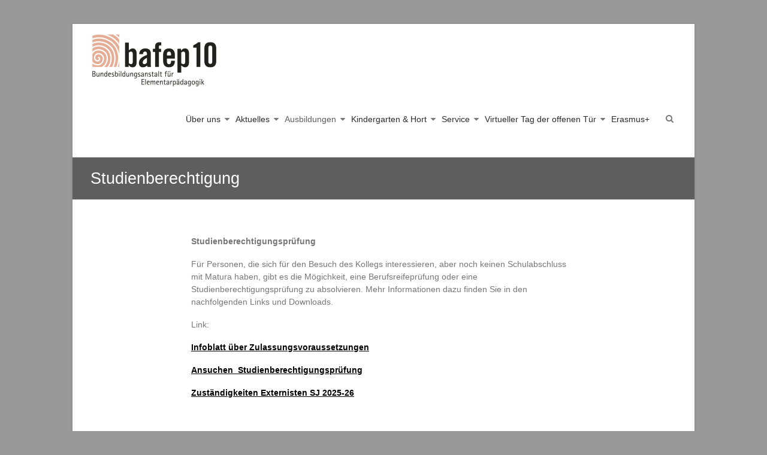

--- FILE ---
content_type: text/html; charset=UTF-8
request_url: https://www.bafep10.at/ausbildung/externisten/studienberechtigungsprufung/
body_size: 10782
content:
<!DOCTYPE html>
<html lang="de">
<head>
	<meta charset="UTF-8" />
	<meta name="viewport" content="width=device-width, initial-scale=1">
	<link rel="profile" href="https://gmpg.org/xfn/11" />
	<title>Studienberechtigung &#8211; BAfEP 10</title>
<meta name='robots' content='max-image-preview:large' />
<link rel='dns-prefetch' href='//s.w.org' />
<link rel='dns-prefetch' href='//i0.wp.com' />
<link rel="alternate" type="application/rss+xml" title="BAfEP 10 &raquo; Feed" href="https://www.bafep10.at/feed/" />
<script type="text/javascript">
window._wpemojiSettings = {"baseUrl":"https:\/\/s.w.org\/images\/core\/emoji\/13.1.0\/72x72\/","ext":".png","svgUrl":"https:\/\/s.w.org\/images\/core\/emoji\/13.1.0\/svg\/","svgExt":".svg","source":{"concatemoji":"https:\/\/www.bafep10.at\/wp-includes\/js\/wp-emoji-release.min.js?ver=5.9.12"}};
/*! This file is auto-generated */
!function(e,a,t){var n,r,o,i=a.createElement("canvas"),p=i.getContext&&i.getContext("2d");function s(e,t){var a=String.fromCharCode;p.clearRect(0,0,i.width,i.height),p.fillText(a.apply(this,e),0,0);e=i.toDataURL();return p.clearRect(0,0,i.width,i.height),p.fillText(a.apply(this,t),0,0),e===i.toDataURL()}function c(e){var t=a.createElement("script");t.src=e,t.defer=t.type="text/javascript",a.getElementsByTagName("head")[0].appendChild(t)}for(o=Array("flag","emoji"),t.supports={everything:!0,everythingExceptFlag:!0},r=0;r<o.length;r++)t.supports[o[r]]=function(e){if(!p||!p.fillText)return!1;switch(p.textBaseline="top",p.font="600 32px Arial",e){case"flag":return s([127987,65039,8205,9895,65039],[127987,65039,8203,9895,65039])?!1:!s([55356,56826,55356,56819],[55356,56826,8203,55356,56819])&&!s([55356,57332,56128,56423,56128,56418,56128,56421,56128,56430,56128,56423,56128,56447],[55356,57332,8203,56128,56423,8203,56128,56418,8203,56128,56421,8203,56128,56430,8203,56128,56423,8203,56128,56447]);case"emoji":return!s([10084,65039,8205,55357,56613],[10084,65039,8203,55357,56613])}return!1}(o[r]),t.supports.everything=t.supports.everything&&t.supports[o[r]],"flag"!==o[r]&&(t.supports.everythingExceptFlag=t.supports.everythingExceptFlag&&t.supports[o[r]]);t.supports.everythingExceptFlag=t.supports.everythingExceptFlag&&!t.supports.flag,t.DOMReady=!1,t.readyCallback=function(){t.DOMReady=!0},t.supports.everything||(n=function(){t.readyCallback()},a.addEventListener?(a.addEventListener("DOMContentLoaded",n,!1),e.addEventListener("load",n,!1)):(e.attachEvent("onload",n),a.attachEvent("onreadystatechange",function(){"complete"===a.readyState&&t.readyCallback()})),(n=t.source||{}).concatemoji?c(n.concatemoji):n.wpemoji&&n.twemoji&&(c(n.twemoji),c(n.wpemoji)))}(window,document,window._wpemojiSettings);
</script>
<style type="text/css">
img.wp-smiley,
img.emoji {
	display: inline !important;
	border: none !important;
	box-shadow: none !important;
	height: 1em !important;
	width: 1em !important;
	margin: 0 0.07em !important;
	vertical-align: -0.1em !important;
	background: none !important;
	padding: 0 !important;
}
</style>
	<link rel='stylesheet' id='wp-block-library-css'  href='https://www.bafep10.at/wp-includes/css/dist/block-library/style.min.css?ver=5.9.12' type='text/css' media='all' />
<style id='wp-block-library-inline-css' type='text/css'>
.has-text-align-justify{text-align:justify;}
</style>
<style id='wp-block-library-theme-inline-css' type='text/css'>
.wp-block-audio figcaption{color:#555;font-size:13px;text-align:center}.is-dark-theme .wp-block-audio figcaption{color:hsla(0,0%,100%,.65)}.wp-block-code>code{font-family:Menlo,Consolas,monaco,monospace;color:#1e1e1e;padding:.8em 1em;border:1px solid #ddd;border-radius:4px}.wp-block-embed figcaption{color:#555;font-size:13px;text-align:center}.is-dark-theme .wp-block-embed figcaption{color:hsla(0,0%,100%,.65)}.blocks-gallery-caption{color:#555;font-size:13px;text-align:center}.is-dark-theme .blocks-gallery-caption{color:hsla(0,0%,100%,.65)}.wp-block-image figcaption{color:#555;font-size:13px;text-align:center}.is-dark-theme .wp-block-image figcaption{color:hsla(0,0%,100%,.65)}.wp-block-pullquote{border-top:4px solid;border-bottom:4px solid;margin-bottom:1.75em;color:currentColor}.wp-block-pullquote__citation,.wp-block-pullquote cite,.wp-block-pullquote footer{color:currentColor;text-transform:uppercase;font-size:.8125em;font-style:normal}.wp-block-quote{border-left:.25em solid;margin:0 0 1.75em;padding-left:1em}.wp-block-quote cite,.wp-block-quote footer{color:currentColor;font-size:.8125em;position:relative;font-style:normal}.wp-block-quote.has-text-align-right{border-left:none;border-right:.25em solid;padding-left:0;padding-right:1em}.wp-block-quote.has-text-align-center{border:none;padding-left:0}.wp-block-quote.is-large,.wp-block-quote.is-style-large,.wp-block-quote.is-style-plain{border:none}.wp-block-search .wp-block-search__label{font-weight:700}.wp-block-group:where(.has-background){padding:1.25em 2.375em}.wp-block-separator{border:none;border-bottom:2px solid;margin-left:auto;margin-right:auto;opacity:.4}.wp-block-separator:not(.is-style-wide):not(.is-style-dots){width:100px}.wp-block-separator.has-background:not(.is-style-dots){border-bottom:none;height:1px}.wp-block-separator.has-background:not(.is-style-wide):not(.is-style-dots){height:2px}.wp-block-table thead{border-bottom:3px solid}.wp-block-table tfoot{border-top:3px solid}.wp-block-table td,.wp-block-table th{padding:.5em;border:1px solid;word-break:normal}.wp-block-table figcaption{color:#555;font-size:13px;text-align:center}.is-dark-theme .wp-block-table figcaption{color:hsla(0,0%,100%,.65)}.wp-block-video figcaption{color:#555;font-size:13px;text-align:center}.is-dark-theme .wp-block-video figcaption{color:hsla(0,0%,100%,.65)}.wp-block-template-part.has-background{padding:1.25em 2.375em;margin-top:0;margin-bottom:0}
</style>
<link rel='stylesheet' id='mediaelement-css'  href='https://www.bafep10.at/wp-includes/js/mediaelement/mediaelementplayer-legacy.min.css?ver=4.2.16' type='text/css' media='all' />
<link rel='stylesheet' id='wp-mediaelement-css'  href='https://www.bafep10.at/wp-includes/js/mediaelement/wp-mediaelement.min.css?ver=5.9.12' type='text/css' media='all' />
<style id='pdfemb-pdf-embedder-viewer-style-inline-css' type='text/css'>
.wp-block-pdfemb-pdf-embedder-viewer{max-width:none}

</style>
<style id='global-styles-inline-css' type='text/css'>
body{--wp--preset--color--black: #000000;--wp--preset--color--cyan-bluish-gray: #abb8c3;--wp--preset--color--white: #ffffff;--wp--preset--color--pale-pink: #f78da7;--wp--preset--color--vivid-red: #cf2e2e;--wp--preset--color--luminous-vivid-orange: #ff6900;--wp--preset--color--luminous-vivid-amber: #fcb900;--wp--preset--color--light-green-cyan: #7bdcb5;--wp--preset--color--vivid-green-cyan: #00d084;--wp--preset--color--pale-cyan-blue: #8ed1fc;--wp--preset--color--vivid-cyan-blue: #0693e3;--wp--preset--color--vivid-purple: #9b51e0;--wp--preset--gradient--vivid-cyan-blue-to-vivid-purple: linear-gradient(135deg,rgba(6,147,227,1) 0%,rgb(155,81,224) 100%);--wp--preset--gradient--light-green-cyan-to-vivid-green-cyan: linear-gradient(135deg,rgb(122,220,180) 0%,rgb(0,208,130) 100%);--wp--preset--gradient--luminous-vivid-amber-to-luminous-vivid-orange: linear-gradient(135deg,rgba(252,185,0,1) 0%,rgba(255,105,0,1) 100%);--wp--preset--gradient--luminous-vivid-orange-to-vivid-red: linear-gradient(135deg,rgba(255,105,0,1) 0%,rgb(207,46,46) 100%);--wp--preset--gradient--very-light-gray-to-cyan-bluish-gray: linear-gradient(135deg,rgb(238,238,238) 0%,rgb(169,184,195) 100%);--wp--preset--gradient--cool-to-warm-spectrum: linear-gradient(135deg,rgb(74,234,220) 0%,rgb(151,120,209) 20%,rgb(207,42,186) 40%,rgb(238,44,130) 60%,rgb(251,105,98) 80%,rgb(254,248,76) 100%);--wp--preset--gradient--blush-light-purple: linear-gradient(135deg,rgb(255,206,236) 0%,rgb(152,150,240) 100%);--wp--preset--gradient--blush-bordeaux: linear-gradient(135deg,rgb(254,205,165) 0%,rgb(254,45,45) 50%,rgb(107,0,62) 100%);--wp--preset--gradient--luminous-dusk: linear-gradient(135deg,rgb(255,203,112) 0%,rgb(199,81,192) 50%,rgb(65,88,208) 100%);--wp--preset--gradient--pale-ocean: linear-gradient(135deg,rgb(255,245,203) 0%,rgb(182,227,212) 50%,rgb(51,167,181) 100%);--wp--preset--gradient--electric-grass: linear-gradient(135deg,rgb(202,248,128) 0%,rgb(113,206,126) 100%);--wp--preset--gradient--midnight: linear-gradient(135deg,rgb(2,3,129) 0%,rgb(40,116,252) 100%);--wp--preset--duotone--dark-grayscale: url('#wp-duotone-dark-grayscale');--wp--preset--duotone--grayscale: url('#wp-duotone-grayscale');--wp--preset--duotone--purple-yellow: url('#wp-duotone-purple-yellow');--wp--preset--duotone--blue-red: url('#wp-duotone-blue-red');--wp--preset--duotone--midnight: url('#wp-duotone-midnight');--wp--preset--duotone--magenta-yellow: url('#wp-duotone-magenta-yellow');--wp--preset--duotone--purple-green: url('#wp-duotone-purple-green');--wp--preset--duotone--blue-orange: url('#wp-duotone-blue-orange');--wp--preset--font-size--small: 13px;--wp--preset--font-size--medium: 20px;--wp--preset--font-size--large: 36px;--wp--preset--font-size--x-large: 42px;}.has-black-color{color: var(--wp--preset--color--black) !important;}.has-cyan-bluish-gray-color{color: var(--wp--preset--color--cyan-bluish-gray) !important;}.has-white-color{color: var(--wp--preset--color--white) !important;}.has-pale-pink-color{color: var(--wp--preset--color--pale-pink) !important;}.has-vivid-red-color{color: var(--wp--preset--color--vivid-red) !important;}.has-luminous-vivid-orange-color{color: var(--wp--preset--color--luminous-vivid-orange) !important;}.has-luminous-vivid-amber-color{color: var(--wp--preset--color--luminous-vivid-amber) !important;}.has-light-green-cyan-color{color: var(--wp--preset--color--light-green-cyan) !important;}.has-vivid-green-cyan-color{color: var(--wp--preset--color--vivid-green-cyan) !important;}.has-pale-cyan-blue-color{color: var(--wp--preset--color--pale-cyan-blue) !important;}.has-vivid-cyan-blue-color{color: var(--wp--preset--color--vivid-cyan-blue) !important;}.has-vivid-purple-color{color: var(--wp--preset--color--vivid-purple) !important;}.has-black-background-color{background-color: var(--wp--preset--color--black) !important;}.has-cyan-bluish-gray-background-color{background-color: var(--wp--preset--color--cyan-bluish-gray) !important;}.has-white-background-color{background-color: var(--wp--preset--color--white) !important;}.has-pale-pink-background-color{background-color: var(--wp--preset--color--pale-pink) !important;}.has-vivid-red-background-color{background-color: var(--wp--preset--color--vivid-red) !important;}.has-luminous-vivid-orange-background-color{background-color: var(--wp--preset--color--luminous-vivid-orange) !important;}.has-luminous-vivid-amber-background-color{background-color: var(--wp--preset--color--luminous-vivid-amber) !important;}.has-light-green-cyan-background-color{background-color: var(--wp--preset--color--light-green-cyan) !important;}.has-vivid-green-cyan-background-color{background-color: var(--wp--preset--color--vivid-green-cyan) !important;}.has-pale-cyan-blue-background-color{background-color: var(--wp--preset--color--pale-cyan-blue) !important;}.has-vivid-cyan-blue-background-color{background-color: var(--wp--preset--color--vivid-cyan-blue) !important;}.has-vivid-purple-background-color{background-color: var(--wp--preset--color--vivid-purple) !important;}.has-black-border-color{border-color: var(--wp--preset--color--black) !important;}.has-cyan-bluish-gray-border-color{border-color: var(--wp--preset--color--cyan-bluish-gray) !important;}.has-white-border-color{border-color: var(--wp--preset--color--white) !important;}.has-pale-pink-border-color{border-color: var(--wp--preset--color--pale-pink) !important;}.has-vivid-red-border-color{border-color: var(--wp--preset--color--vivid-red) !important;}.has-luminous-vivid-orange-border-color{border-color: var(--wp--preset--color--luminous-vivid-orange) !important;}.has-luminous-vivid-amber-border-color{border-color: var(--wp--preset--color--luminous-vivid-amber) !important;}.has-light-green-cyan-border-color{border-color: var(--wp--preset--color--light-green-cyan) !important;}.has-vivid-green-cyan-border-color{border-color: var(--wp--preset--color--vivid-green-cyan) !important;}.has-pale-cyan-blue-border-color{border-color: var(--wp--preset--color--pale-cyan-blue) !important;}.has-vivid-cyan-blue-border-color{border-color: var(--wp--preset--color--vivid-cyan-blue) !important;}.has-vivid-purple-border-color{border-color: var(--wp--preset--color--vivid-purple) !important;}.has-vivid-cyan-blue-to-vivid-purple-gradient-background{background: var(--wp--preset--gradient--vivid-cyan-blue-to-vivid-purple) !important;}.has-light-green-cyan-to-vivid-green-cyan-gradient-background{background: var(--wp--preset--gradient--light-green-cyan-to-vivid-green-cyan) !important;}.has-luminous-vivid-amber-to-luminous-vivid-orange-gradient-background{background: var(--wp--preset--gradient--luminous-vivid-amber-to-luminous-vivid-orange) !important;}.has-luminous-vivid-orange-to-vivid-red-gradient-background{background: var(--wp--preset--gradient--luminous-vivid-orange-to-vivid-red) !important;}.has-very-light-gray-to-cyan-bluish-gray-gradient-background{background: var(--wp--preset--gradient--very-light-gray-to-cyan-bluish-gray) !important;}.has-cool-to-warm-spectrum-gradient-background{background: var(--wp--preset--gradient--cool-to-warm-spectrum) !important;}.has-blush-light-purple-gradient-background{background: var(--wp--preset--gradient--blush-light-purple) !important;}.has-blush-bordeaux-gradient-background{background: var(--wp--preset--gradient--blush-bordeaux) !important;}.has-luminous-dusk-gradient-background{background: var(--wp--preset--gradient--luminous-dusk) !important;}.has-pale-ocean-gradient-background{background: var(--wp--preset--gradient--pale-ocean) !important;}.has-electric-grass-gradient-background{background: var(--wp--preset--gradient--electric-grass) !important;}.has-midnight-gradient-background{background: var(--wp--preset--gradient--midnight) !important;}.has-small-font-size{font-size: var(--wp--preset--font-size--small) !important;}.has-medium-font-size{font-size: var(--wp--preset--font-size--medium) !important;}.has-large-font-size{font-size: var(--wp--preset--font-size--large) !important;}.has-x-large-font-size{font-size: var(--wp--preset--font-size--x-large) !important;}
</style>
<link rel='stylesheet' id='SFSImainCss-css'  href='https://www.bafep10.at/wp-content/plugins/ultimate-social-media-icons/css/sfsi-style.css?ver=2.9.5' type='text/css' media='all' />
<link rel='stylesheet' id='esteem_style-css'  href='https://www.bafep10.at/wp-content/themes/esteem/style.css?ver=5.9.12' type='text/css' media='all' />
<link rel='stylesheet' id='esteem-responsive-css'  href='https://www.bafep10.at/wp-content/themes/esteem/css/responsive.css?ver=5.9.12' type='text/css' media='all' />
<link rel='stylesheet' id='esteem-fontawesome-css'  href='https://www.bafep10.at/wp-content/themes/esteem/fontawesome/css/font-awesome.css?ver=3.2.1' type='text/css' media='all' />
<link rel='stylesheet' id='jetpack_css-css'  href='https://www.bafep10.at/wp-content/plugins/jetpack/css/jetpack.css?ver=11.4.2' type='text/css' media='all' />
<script type='text/javascript' src='https://www.bafep10.at/wp-includes/js/jquery/jquery.min.js?ver=3.6.0' id='jquery-core-js'></script>
<script type='text/javascript' src='https://www.bafep10.at/wp-includes/js/jquery/jquery-migrate.min.js?ver=3.3.2' id='jquery-migrate-js'></script>
<script type='text/javascript' src='https://www.bafep10.at/wp-content/themes/esteem/js/esteem-custom.js?ver=5.9.12' id='esteem-custom-js'></script>
<!--[if lte IE 8]>
<script type='text/javascript' src='https://www.bafep10.at/wp-content/themes/esteem/js/html5shiv.min.js?ver=5.9.12' id='html5-js'></script>
<![endif]-->
<link rel="https://api.w.org/" href="https://www.bafep10.at/wp-json/" /><link rel="alternate" type="application/json" href="https://www.bafep10.at/wp-json/wp/v2/pages/164" /><link rel="EditURI" type="application/rsd+xml" title="RSD" href="https://www.bafep10.at/xmlrpc.php?rsd" />
<link rel="wlwmanifest" type="application/wlwmanifest+xml" href="https://www.bafep10.at/wp-includes/wlwmanifest.xml" /> 
<meta name="generator" content="WordPress 5.9.12" />
<link rel="canonical" href="https://www.bafep10.at/ausbildung/externisten/studienberechtigungsprufung/" />
<link rel='shortlink' href='https://www.bafep10.at/?p=164' />
<link rel="alternate" type="application/json+oembed" href="https://www.bafep10.at/wp-json/oembed/1.0/embed?url=https%3A%2F%2Fwww.bafep10.at%2Fausbildung%2Fexternisten%2Fstudienberechtigungsprufung%2F" />
<link rel="alternate" type="text/xml+oembed" href="https://www.bafep10.at/wp-json/oembed/1.0/embed?url=https%3A%2F%2Fwww.bafep10.at%2Fausbildung%2Fexternisten%2Fstudienberechtigungsprufung%2F&#038;format=xml" />
<meta name="follow.[base64]" content="JXhW8d1GTUc5eBqHb2sq"/><style>img#wpstats{display:none}</style>
	<style type="text/css" id="custom-background-css">
body.custom-background { background-color: #999999; }
</style>
	<link rel="icon" href="https://i0.wp.com/www.bafep10.at/wp-content/uploads/2020/12/cropped-bafep10_icon.png?fit=32%2C32&#038;ssl=1" sizes="32x32" />
<link rel="icon" href="https://i0.wp.com/www.bafep10.at/wp-content/uploads/2020/12/cropped-bafep10_icon.png?fit=192%2C192&#038;ssl=1" sizes="192x192" />
<link rel="apple-touch-icon" href="https://i0.wp.com/www.bafep10.at/wp-content/uploads/2020/12/cropped-bafep10_icon.png?fit=180%2C180&#038;ssl=1" />
<meta name="msapplication-TileImage" content="https://i0.wp.com/www.bafep10.at/wp-content/uploads/2020/12/cropped-bafep10_icon.png?fit=270%2C270&#038;ssl=1" />
		<style type="text/css">blockquote{border-left: 3px solid #5e5e5e}
		button,html input[type="button"],input[type="reset"],input[type="submit"],#slider-title a{background:#5e5e5e}
		a,a:visited,a:hover,a:focus,a:active,.main-navigation li:hover > a,.main-navigation li.current_page_item > a,.main-navigation li.current-menu-item > a,.main-navigation li.current-menu-ancestor > a,#site-title a span,#site-title a:hover,#site-title a:focus,#site-title a:active,#controllers a:hover, #controllers a.active,.widget ul li a:hover,.widget ul li a:hover:before,.services-block .read-more:hover,.service-image-wrap,.service-title a:hover,.entry-meta a:hover,.entry-title a:hover,.search-wrap button:before,#site-generator a:hover, #colophon .widget a:hover,.menu-toggle:before{color: #5e5e5e}
		.main-navigation ul ul {border-top: 4px solid#5e5e5e}
		#controllers a:hover, #controllers a.active,#promo-box,.fancy-tab,.call-to-action-button,.readmore-wrap,.page-title-bar,.default-wp-page .previous a:hover, .default-wp-page .next a:hover{ background-color: #5e5e5e}
		#secondary .widget-title span, #colophon .widget-title span{ border-bottom: 2px solid #5e5e5e}
		.services-block .read-more:hover{border: 1px solid #5e5e5e}
		.service-border{ border: 3px solid #5e5e5e}
		.blog-medium .post-featured-image, .blog-large .post-featured-image, .category .post-featured-image, .search .post-featured-image{border-bottom: 4px solid #5e5e5e}
		.search-form-top,#colophon{border-top: 3px solid #5e5e5e}
		a#scroll-up{ background-color: #5e5e5e}
		.woocommerce #respond input#submit, .woocommerce a.button, .woocommerce button.button, .woocommerce input.button, .woocommerce #respond input#submit.alt, .woocommerce a.button.alt, .woocommerce button.button.alt, .woocommerce input.button.alt, .woocommerce span.onsale,.woocommerce #respond input#submit:hover, .woocommerce a.button:hover, .woocommerce button.button:hover, .woocommerce input.button:hover, .woocommerce #respond input#submit.alt:hover, .woocommerce a.button.alt:hover, .woocommerce button.button.alt:hover, .woocommerce input.button.alt:hover {background-color: #5e5e5e;}
		.woocommerce ul.products li.product .price .amount,.entry-summary .price .amount,.woocommerce .woocommerce-message::before, .count{color: #5e5e5e;}
		.woocommerce .woocommerce-message {border-top-color: #5e5e5e;}
		@media screen and (max-width: 768px) { .better-responsive-menu .sub-toggle { background: #5e5e5e}}</style>
		
</head>

<body class="page-template-default page page-id-164 page-child parent-pageid-39 custom-background wp-custom-logo wp-embed-responsive sfsi_actvite_theme_flat metaslider-plugin no-sidebar boxed better-responsive-menu">

<svg xmlns="http://www.w3.org/2000/svg" viewBox="0 0 0 0" width="0" height="0" focusable="false" role="none" style="visibility: hidden; position: absolute; left: -9999px; overflow: hidden;" ><defs><filter id="wp-duotone-dark-grayscale"><feColorMatrix color-interpolation-filters="sRGB" type="matrix" values=" .299 .587 .114 0 0 .299 .587 .114 0 0 .299 .587 .114 0 0 .299 .587 .114 0 0 " /><feComponentTransfer color-interpolation-filters="sRGB" ><feFuncR type="table" tableValues="0 0.49803921568627" /><feFuncG type="table" tableValues="0 0.49803921568627" /><feFuncB type="table" tableValues="0 0.49803921568627" /><feFuncA type="table" tableValues="1 1" /></feComponentTransfer><feComposite in2="SourceGraphic" operator="in" /></filter></defs></svg><svg xmlns="http://www.w3.org/2000/svg" viewBox="0 0 0 0" width="0" height="0" focusable="false" role="none" style="visibility: hidden; position: absolute; left: -9999px; overflow: hidden;" ><defs><filter id="wp-duotone-grayscale"><feColorMatrix color-interpolation-filters="sRGB" type="matrix" values=" .299 .587 .114 0 0 .299 .587 .114 0 0 .299 .587 .114 0 0 .299 .587 .114 0 0 " /><feComponentTransfer color-interpolation-filters="sRGB" ><feFuncR type="table" tableValues="0 1" /><feFuncG type="table" tableValues="0 1" /><feFuncB type="table" tableValues="0 1" /><feFuncA type="table" tableValues="1 1" /></feComponentTransfer><feComposite in2="SourceGraphic" operator="in" /></filter></defs></svg><svg xmlns="http://www.w3.org/2000/svg" viewBox="0 0 0 0" width="0" height="0" focusable="false" role="none" style="visibility: hidden; position: absolute; left: -9999px; overflow: hidden;" ><defs><filter id="wp-duotone-purple-yellow"><feColorMatrix color-interpolation-filters="sRGB" type="matrix" values=" .299 .587 .114 0 0 .299 .587 .114 0 0 .299 .587 .114 0 0 .299 .587 .114 0 0 " /><feComponentTransfer color-interpolation-filters="sRGB" ><feFuncR type="table" tableValues="0.54901960784314 0.98823529411765" /><feFuncG type="table" tableValues="0 1" /><feFuncB type="table" tableValues="0.71764705882353 0.25490196078431" /><feFuncA type="table" tableValues="1 1" /></feComponentTransfer><feComposite in2="SourceGraphic" operator="in" /></filter></defs></svg><svg xmlns="http://www.w3.org/2000/svg" viewBox="0 0 0 0" width="0" height="0" focusable="false" role="none" style="visibility: hidden; position: absolute; left: -9999px; overflow: hidden;" ><defs><filter id="wp-duotone-blue-red"><feColorMatrix color-interpolation-filters="sRGB" type="matrix" values=" .299 .587 .114 0 0 .299 .587 .114 0 0 .299 .587 .114 0 0 .299 .587 .114 0 0 " /><feComponentTransfer color-interpolation-filters="sRGB" ><feFuncR type="table" tableValues="0 1" /><feFuncG type="table" tableValues="0 0.27843137254902" /><feFuncB type="table" tableValues="0.5921568627451 0.27843137254902" /><feFuncA type="table" tableValues="1 1" /></feComponentTransfer><feComposite in2="SourceGraphic" operator="in" /></filter></defs></svg><svg xmlns="http://www.w3.org/2000/svg" viewBox="0 0 0 0" width="0" height="0" focusable="false" role="none" style="visibility: hidden; position: absolute; left: -9999px; overflow: hidden;" ><defs><filter id="wp-duotone-midnight"><feColorMatrix color-interpolation-filters="sRGB" type="matrix" values=" .299 .587 .114 0 0 .299 .587 .114 0 0 .299 .587 .114 0 0 .299 .587 .114 0 0 " /><feComponentTransfer color-interpolation-filters="sRGB" ><feFuncR type="table" tableValues="0 0" /><feFuncG type="table" tableValues="0 0.64705882352941" /><feFuncB type="table" tableValues="0 1" /><feFuncA type="table" tableValues="1 1" /></feComponentTransfer><feComposite in2="SourceGraphic" operator="in" /></filter></defs></svg><svg xmlns="http://www.w3.org/2000/svg" viewBox="0 0 0 0" width="0" height="0" focusable="false" role="none" style="visibility: hidden; position: absolute; left: -9999px; overflow: hidden;" ><defs><filter id="wp-duotone-magenta-yellow"><feColorMatrix color-interpolation-filters="sRGB" type="matrix" values=" .299 .587 .114 0 0 .299 .587 .114 0 0 .299 .587 .114 0 0 .299 .587 .114 0 0 " /><feComponentTransfer color-interpolation-filters="sRGB" ><feFuncR type="table" tableValues="0.78039215686275 1" /><feFuncG type="table" tableValues="0 0.94901960784314" /><feFuncB type="table" tableValues="0.35294117647059 0.47058823529412" /><feFuncA type="table" tableValues="1 1" /></feComponentTransfer><feComposite in2="SourceGraphic" operator="in" /></filter></defs></svg><svg xmlns="http://www.w3.org/2000/svg" viewBox="0 0 0 0" width="0" height="0" focusable="false" role="none" style="visibility: hidden; position: absolute; left: -9999px; overflow: hidden;" ><defs><filter id="wp-duotone-purple-green"><feColorMatrix color-interpolation-filters="sRGB" type="matrix" values=" .299 .587 .114 0 0 .299 .587 .114 0 0 .299 .587 .114 0 0 .299 .587 .114 0 0 " /><feComponentTransfer color-interpolation-filters="sRGB" ><feFuncR type="table" tableValues="0.65098039215686 0.40392156862745" /><feFuncG type="table" tableValues="0 1" /><feFuncB type="table" tableValues="0.44705882352941 0.4" /><feFuncA type="table" tableValues="1 1" /></feComponentTransfer><feComposite in2="SourceGraphic" operator="in" /></filter></defs></svg><svg xmlns="http://www.w3.org/2000/svg" viewBox="0 0 0 0" width="0" height="0" focusable="false" role="none" style="visibility: hidden; position: absolute; left: -9999px; overflow: hidden;" ><defs><filter id="wp-duotone-blue-orange"><feColorMatrix color-interpolation-filters="sRGB" type="matrix" values=" .299 .587 .114 0 0 .299 .587 .114 0 0 .299 .587 .114 0 0 .299 .587 .114 0 0 " /><feComponentTransfer color-interpolation-filters="sRGB" ><feFuncR type="table" tableValues="0.098039215686275 1" /><feFuncG type="table" tableValues="0 0.66274509803922" /><feFuncB type="table" tableValues="0.84705882352941 0.41960784313725" /><feFuncA type="table" tableValues="1 1" /></feComponentTransfer><feComposite in2="SourceGraphic" operator="in" /></filter></defs></svg>
<div id="page" class="hfeed site">
	<a class="skip-link screen-reader-text" href="#main">Skip to content</a>

	<header id="masthead" class="site-header" role="banner">
		<div class="inner-wrap">
			<div class="hgroup-wrap clearfix">
				<div class="site-branding">
											<div class="header-logo-image">
							<a href="https://www.bafep10.at/" class="custom-logo-link" rel="home"><img width="213" height="102" src="https://i0.wp.com/www.bafep10.at/wp-content/uploads/2024/06/bafep10_small_homepage.gif?fit=213%2C102&amp;ssl=1" class="custom-logo" alt="BAfEP 10" /></a>						</div><!-- .header-logo-image -->
										<div class="header-text screen-reader-text">
													<h3 id="site-title">
								<a href="https://www.bafep10.at/" title="BAfEP 10" rel="home">
									BAfEP 10								</a>
							</h3>
																			<p class="site-description">Bundesbildungsanstalt für Elementarpädagogik</p>
											</div><!-- .header-text -->
				</div><!-- .site-branding -->
				<div class="hgroup-wrap-right">
					<nav id="site-navigation" class="main-navigation" role="navigation">
						<h3 class="menu-toggle"></h3>
						<div class="nav-menu clearfix">
							<ul id="menu-main-menu" class="menu"><li id="menu-item-55" class="menu-item menu-item-type-post_type menu-item-object-page menu-item-has-children menu-item-55"><a href="https://www.bafep10.at/uber-uns/">Über uns</a>
<ul class="sub-menu">
	<li id="menu-item-13" class="menu-item menu-item-type-post_type menu-item-object-page menu-item-13"><a href="https://www.bafep10.at/uber-uns/kontakt/">Kontakt</a></li>
	<li id="menu-item-86" class="menu-item menu-item-type-post_type menu-item-object-page menu-item-has-children menu-item-86"><a href="https://www.bafep10.at/uber-uns/team/">Team</a>
	<ul class="sub-menu">
		<li id="menu-item-87" class="menu-item menu-item-type-post_type menu-item-object-page menu-item-87"><a href="https://www.bafep10.at/uber-uns/team/leitungsteam/">Leitungsteam</a></li>
		<li id="menu-item-141" class="menu-item menu-item-type-post_type menu-item-object-page menu-item-141"><a href="https://www.bafep10.at/uber-uns/team/lehrerinnen/">Lehrer:innen</a></li>
		<li id="menu-item-256" class="menu-item menu-item-type-post_type menu-item-object-page menu-item-256"><a href="https://www.bafep10.at/uber-uns/team/praxiskindergarten/">Praxiskindergarten</a></li>
	</ul>
</li>
	<li id="menu-item-455" class="menu-item menu-item-type-post_type menu-item-object-page menu-item-455"><a href="https://www.bafep10.at/ausbildung/5-jahrige/leitbild/">Leitbild</a></li>
	<li id="menu-item-5750" class="menu-item menu-item-type-post_type menu-item-object-page menu-item-has-children menu-item-5750"><a href="https://www.bafep10.at/schwerpunkte/">Schwerpunkte</a>
	<ul class="sub-menu">
		<li id="menu-item-13676" class="menu-item menu-item-type-post_type menu-item-object-page menu-item-13676"><a href="https://www.bafep10.at/schulschwerpunkt-diversitaet/">Diversität</a></li>
		<li id="menu-item-7820" class="menu-item menu-item-type-post_type menu-item-object-page menu-item-7820"><a href="https://www.bafep10.at/schwerpunkte/oekolog/">Ökolog</a></li>
		<li id="menu-item-4089" class="menu-item menu-item-type-post_type menu-item-object-page menu-item-4089"><a href="https://www.bafep10.at/service/rat-hilfe/boys-corner-2/">Boys-Corner</a></li>
		<li id="menu-item-7855" class="menu-item menu-item-type-post_type menu-item-object-page menu-item-7855"><a href="https://www.bafep10.at/sport-jugendinstruktor-in/">Sport-Jugendinstruktor:in</a></li>
	</ul>
</li>
	<li id="menu-item-910" class="menu-item menu-item-type-post_type menu-item-object-page menu-item-910"><a href="https://www.bafep10.at/uber-uns/impressum/">Impressum</a></li>
</ul>
</li>
<li id="menu-item-83" class="menu-item menu-item-type-post_type menu-item-object-page menu-item-has-children menu-item-83"><a href="https://www.bafep10.at/aktuelles/">Aktuelles</a>
<ul class="sub-menu">
	<li id="menu-item-11643" class="menu-item menu-item-type-post_type menu-item-object-page menu-item-11643"><a href="https://www.bafep10.at/bafep10-goes-europe/">Erasmus+ Projekt „BAfEP10 Goes Europe“</a></li>
	<li id="menu-item-162" class="menu-item menu-item-type-post_type menu-item-object-page menu-item-162"><a href="https://www.bafep10.at/aktuelles/projekte/">Highlights aus der BAfEP 10</a></li>
	<li id="menu-item-94" class="menu-item menu-item-type-custom menu-item-object-custom menu-item-94"><a href="https://kalliope.webuntis.com/WebUntis/?school=bafep10">Klassenbuch &#8211; extern</a></li>
	<li id="menu-item-84" class="menu-item menu-item-type-post_type menu-item-object-page menu-item-84"><a href="https://www.bafep10.at/aktuelles/sprechstunden/">Sprechstunden</a></li>
</ul>
</li>
<li id="menu-item-18" class="menu-item menu-item-type-post_type menu-item-object-page current-page-ancestor current-menu-ancestor current_page_ancestor menu-item-has-children menu-item-18"><a href="https://www.bafep10.at/ausbildung/">Ausbildungen</a>
<ul class="sub-menu">
	<li id="menu-item-38" class="menu-item menu-item-type-post_type menu-item-object-page menu-item-has-children menu-item-38"><a href="https://www.bafep10.at/ausbildung/5-jahrige/">BAfEP 5-jährig</a>
	<ul class="sub-menu">
		<li id="menu-item-187" class="menu-item menu-item-type-post_type menu-item-object-page menu-item-187"><a href="https://www.bafep10.at/ausbildung/5-jahrige/kurzbeschreibung/">Kurzbeschreibung BAfEP 5-jährig</a></li>
		<li id="menu-item-189" class="menu-item menu-item-type-post_type menu-item-object-page menu-item-189"><a href="https://www.bafep10.at/ausbildung/5-jahrige/stundentafel/">Stundentafel BAfEP 5-jährig</a></li>
		<li id="menu-item-186" class="menu-item menu-item-type-post_type menu-item-object-page menu-item-186"><a href="https://www.bafep10.at/ausbildung/5-jahrige/aufnahme/">Anmeldung BAfEP 5-jährig und Fachschule 3-jährig</a></li>
		<li id="menu-item-188" class="menu-item menu-item-type-post_type menu-item-object-page menu-item-188"><a href="https://www.bafep10.at/ausbildung/5-jahrige/lehrplan/">Lehrplan BAfEP 5-jährig</a></li>
	</ul>
</li>
	<li id="menu-item-14575" class="menu-item menu-item-type-post_type menu-item-object-page menu-item-has-children menu-item-14575"><a href="https://www.bafep10.at/bafep-fachschule-3-jaehrig/">BAfEP Fachschule 3-jährig</a>
	<ul class="sub-menu">
		<li id="menu-item-14576" class="menu-item menu-item-type-post_type menu-item-object-page menu-item-14576"><a href="https://www.bafep10.at/kurzbeschreibung-bafep-fachschule-3-jaehrig/">Kurzbeschreibung BAfEP Fachschule 3-jährig</a></li>
		<li id="menu-item-14668" class="menu-item menu-item-type-post_type menu-item-object-page menu-item-14668"><a href="https://www.bafep10.at/stundentafel-fachschule-2/">Stundentafel BAfEP Fachschule</a></li>
		<li id="menu-item-14577" class="menu-item menu-item-type-post_type menu-item-object-page menu-item-14577"><a href="https://www.bafep10.at/ausbildung/5-jahrige/aufnahme/">Anmeldung BAfEP 5-jährig und Fachschule 3-jährig</a></li>
	</ul>
</li>
	<li id="menu-item-10973" class="menu-item menu-item-type-post_type menu-item-object-page menu-item-has-children menu-item-10973"><a href="https://www.bafep10.at/jobs-plus-ausbildung-informationen/">Jobs PLUS Ausbildung</a>
	<ul class="sub-menu">
		<li id="menu-item-11011" class="menu-item menu-item-type-post_type menu-item-object-page menu-item-11011"><a href="https://www.bafep10.at/kurzbeschreibung_tageskolleg_waff/">4-semestriges Kolleg (Jobs PLUS Ausbildung)</a></li>
		<li id="menu-item-14653" class="menu-item menu-item-type-post_type menu-item-object-page menu-item-14653"><a href="https://www.bafep10.at/6-semestriges-kolleg-teilzeit-variante/">6-semestriges Kolleg (Jobs PLUS Ausbildung) Teilzeit-Variante</a></li>
		<li id="menu-item-11012" class="menu-item menu-item-type-post_type menu-item-object-page menu-item-11012"><a href="https://www.bafep10.at/ausbildung/kolleg/aufnahme/">Anmeldung Kolleg</a></li>
		<li id="menu-item-11010" class="menu-item menu-item-type-post_type menu-item-object-page menu-item-11010"><a href="https://www.bafep10.at/ausbildung/tageskolleg/stundentafel/">Stundentafeln Kolleg</a></li>
		<li id="menu-item-11014" class="menu-item menu-item-type-post_type menu-item-object-page menu-item-11014"><a href="https://www.bafep10.at/ausbildung/tageskolleg/lehrplan/">Lehrplan Tageskolleg</a></li>
	</ul>
</li>
	<li id="menu-item-10831" class="menu-item menu-item-type-post_type menu-item-object-page menu-item-has-children menu-item-10831"><a href="https://www.bafep10.at/ausbildung/tageskolleg/">Kolleg (4 Semester, AMS)</a>
	<ul class="sub-menu">
		<li id="menu-item-5278" class="menu-item menu-item-type-post_type menu-item-object-page menu-item-5278"><a href="https://www.bafep10.at/ausbildung/tageskolleg/kurzbeschreibung-2/">Kurzbeschreibung</a></li>
		<li id="menu-item-10835" class="menu-item menu-item-type-post_type menu-item-object-page menu-item-10835"><a href="https://www.bafep10.at/ausbildung/kolleg/aufnahme/">Anmeldung Kolleg</a></li>
		<li id="menu-item-5280" class="menu-item menu-item-type-post_type menu-item-object-page menu-item-5280"><a href="https://www.bafep10.at/ausbildung/tageskolleg/stundentafel/">Stundentafel</a></li>
		<li id="menu-item-5281" class="menu-item menu-item-type-post_type menu-item-object-page menu-item-5281"><a href="https://www.bafep10.at/ausbildung/tageskolleg/lehrplan/">Lehrplan Tageskolleg</a></li>
	</ul>
</li>
	<li id="menu-item-45" class="menu-item menu-item-type-post_type menu-item-object-page current-page-ancestor current-menu-ancestor current-menu-parent current-page-parent current_page_parent current_page_ancestor menu-item-has-children menu-item-45"><a href="https://www.bafep10.at/ausbildung/externisten/">Externe Ausbildung</a>
	<ul class="sub-menu">
		<li id="menu-item-166" class="menu-item menu-item-type-post_type menu-item-object-page current-menu-item page_item page-item-164 current_page_item menu-item-166"><a href="https://www.bafep10.at/ausbildung/externisten/studienberechtigungsprufung/" aria-current="page">Studienberechtigung</a></li>
		<li id="menu-item-56" class="menu-item menu-item-type-post_type menu-item-object-page menu-item-56"><a href="https://www.bafep10.at/ausbildung/externisten/berufsreifeprufung/">Berufsreifeprüfung</a></li>
		<li id="menu-item-57" class="menu-item menu-item-type-post_type menu-item-object-page menu-item-57"><a href="https://www.bafep10.at/ausbildung/externisten/nostrifikation/">Nostrifikation</a></li>
	</ul>
</li>
</ul>
</li>
<li id="menu-item-44" class="menu-item menu-item-type-post_type menu-item-object-page menu-item-has-children menu-item-44"><a href="https://www.bafep10.at/praxiskindergarten/">Kindergarten &#038; Hort</a>
<ul class="sub-menu">
	<li id="menu-item-258" class="menu-item menu-item-type-post_type menu-item-object-page menu-item-258"><a href="https://www.bafep10.at/praxiskindergarten/kurzbeschreibung/">Kurzbeschreibung</a></li>
	<li id="menu-item-2703" class="menu-item menu-item-type-post_type menu-item-object-page menu-item-2703"><a href="https://www.bafep10.at/praxiskindergarten/kontakt/">Kontakt</a></li>
	<li id="menu-item-2734" class="menu-item menu-item-type-post_type menu-item-object-page menu-item-2734"><a href="https://www.bafep10.at/uber-uns/team/praxiskindergarten/">Team</a></li>
	<li id="menu-item-257" class="menu-item menu-item-type-post_type menu-item-object-page menu-item-257"><a href="https://www.bafep10.at/praxiskindergarten/aufnahme/">Aufnahme</a></li>
	<li id="menu-item-262" class="menu-item menu-item-type-post_type menu-item-object-page menu-item-has-children menu-item-262"><a href="https://www.bafep10.at/praxiskindergarten/gruppen/">Gruppen</a>
	<ul class="sub-menu">
		<li id="menu-item-494" class="menu-item menu-item-type-post_type menu-item-object-page menu-item-494"><a href="https://www.bafep10.at/praxiskindergarten/gruppen/gruppe-1/">Gruppe 1</a></li>
		<li id="menu-item-493" class="menu-item menu-item-type-post_type menu-item-object-page menu-item-493"><a href="https://www.bafep10.at/praxiskindergarten/gruppen/gruppe-2/">Gruppe 2</a></li>
		<li id="menu-item-492" class="menu-item menu-item-type-post_type menu-item-object-page menu-item-492"><a href="https://www.bafep10.at/praxiskindergarten/gruppen/gruppe-3/">Gruppe 3</a></li>
		<li id="menu-item-491" class="menu-item menu-item-type-post_type menu-item-object-page menu-item-491"><a href="https://www.bafep10.at/praxiskindergarten/gruppen/hortgruppe/">Hortgruppe 1</a></li>
		<li id="menu-item-7424" class="menu-item menu-item-type-post_type menu-item-object-page menu-item-7424"><a href="https://www.bafep10.at/praxiskindergarten/gruppen/hortgruppe-2/">Hortgruppe 2</a></li>
	</ul>
</li>
	<li id="menu-item-5669" class="menu-item menu-item-type-post_type menu-item-object-page menu-item-5669"><a href="https://www.bafep10.at/praxiskindergarten/projekte/">Kindergarten- und Hortprojekte</a></li>
</ul>
</li>
<li id="menu-item-171" class="menu-item menu-item-type-post_type menu-item-object-page menu-item-has-children menu-item-171"><a href="https://www.bafep10.at/service/">Service</a>
<ul class="sub-menu">
	<li id="menu-item-497" class="menu-item menu-item-type-post_type menu-item-object-page menu-item-497"><a href="https://www.bafep10.at/service/bibliothek/">Bibliothek</a></li>
	<li id="menu-item-280" class="menu-item menu-item-type-post_type menu-item-object-page menu-item-has-children menu-item-280"><a href="https://www.bafep10.at/service/rat-hilfe/">Rat &#038; Hilfe</a>
	<ul class="sub-menu">
		<li id="menu-item-2567" class="menu-item menu-item-type-post_type menu-item-object-page menu-item-2567"><a href="https://www.bafep10.at/service/schuelervertretung/">Schüler:innenvertretung</a></li>
		<li id="menu-item-281" class="menu-item menu-item-type-post_type menu-item-object-page menu-item-281"><a href="https://www.bafep10.at/service/rat-hilfe/lernbegleitung/">Lerncoaching</a></li>
		<li id="menu-item-283" class="menu-item menu-item-type-post_type menu-item-object-page menu-item-283"><a href="https://www.bafep10.at/service/rat-hilfe/schulerinnenberatung/">Schüler:innenberatung</a></li>
		<li id="menu-item-282" class="menu-item menu-item-type-post_type menu-item-object-page menu-item-282"><a href="https://www.bafep10.at/service/rat-hilfe/schularztin/">Schulärztin</a></li>
		<li id="menu-item-289" class="menu-item menu-item-type-post_type menu-item-object-page menu-item-289"><a href="https://www.bafep10.at/service/rat-hilfe/psychotherapeutin/">Psychotherapeutin</a></li>
		<li id="menu-item-288" class="menu-item menu-item-type-post_type menu-item-object-page menu-item-288"><a href="https://www.bafep10.at/service/rat-hilfe/psychologien/">Schulpsychologie – Bildungsberatung</a></li>
	</ul>
</li>
	<li id="menu-item-246" class="menu-item menu-item-type-post_type menu-item-object-page menu-item-has-children menu-item-246"><a href="https://www.bafep10.at/service/formulare/">Formulare</a>
	<ul class="sub-menu">
		<li id="menu-item-247" class="menu-item menu-item-type-post_type menu-item-object-page menu-item-247"><a href="https://www.bafep10.at/service/formulare/5-jahrige/">5-jährige</a></li>
		<li id="menu-item-249" class="menu-item menu-item-type-post_type menu-item-object-page menu-item-249"><a href="https://www.bafep10.at/service/formulare/kolleg/">Kolleg</a></li>
		<li id="menu-item-248" class="menu-item menu-item-type-post_type menu-item-object-page menu-item-248"><a href="https://www.bafep10.at/service/formulare/hortlehrgang/">Hortkolleg</a></li>
	</ul>
</li>
	<li id="menu-item-7794" class="menu-item menu-item-type-post_type menu-item-object-page menu-item-has-children menu-item-7794"><a href="https://www.bafep10.at/service/informationsveranstaltungen/">Meet us</a>
	<ul class="sub-menu">
		<li id="menu-item-7796" class="menu-item menu-item-type-post_type menu-item-object-page menu-item-7796"><a href="https://www.bafep10.at/infotage-der-bafep-10/">Tag der offenen Tür an der BAfEP10</a></li>
		<li id="menu-item-7800" class="menu-item menu-item-type-post_type menu-item-object-page menu-item-7800"><a href="https://www.bafep10.at/service/informationsveranstaltungen/bafep-10-auf-der-best/">BAfEP 10 auf der BeSt</a></li>
		<li id="menu-item-7795" class="menu-item menu-item-type-post_type menu-item-object-page menu-item-7795"><a href="https://www.bafep10.at/service/informationsveranstaltungen/schuelerinnen-der-bafep-10-besuchen-ihre-deine-schule/">Schüler:innen der BAfEP 10 besuchen Ihre Schule</a></li>
	</ul>
</li>
	<li id="menu-item-269" class="menu-item menu-item-type-post_type menu-item-object-page menu-item-has-children menu-item-269"><a href="https://www.bafep10.at/schulpartner/">Schulpartner:innen</a>
	<ul class="sub-menu">
		<li id="menu-item-270" class="menu-item menu-item-type-post_type menu-item-object-page menu-item-has-children menu-item-270"><a href="https://www.bafep10.at/schulpartner/elternverein/">Elternverein</a>
		<ul class="sub-menu">
			<li id="menu-item-4905" class="menu-item menu-item-type-post_type menu-item-object-page menu-item-4905"><a href="https://www.bafep10.at/ueber-den-elternverein-der-bafep-10/">Über den Elternverein der BAfEP 10</a></li>
			<li id="menu-item-4904" class="menu-item menu-item-type-post_type menu-item-object-page menu-item-4904"><a href="https://www.bafep10.at/unsere-ziele/">Unsere Ziele</a></li>
			<li id="menu-item-4903" class="menu-item menu-item-type-post_type menu-item-object-page menu-item-4903"><a href="https://www.bafep10.at/wo-unsere-mittel-herkommen/">Mitgliedsbeiträge</a></li>
			<li id="menu-item-4902" class="menu-item menu-item-type-post_type menu-item-object-page menu-item-4902"><a href="https://www.bafep10.at/elterntreffen/">Elterntreffen</a></li>
			<li id="menu-item-4901" class="menu-item menu-item-type-post_type menu-item-object-page menu-item-4901"><a href="https://www.bafep10.at/vereinsvorstand-und-kontakt/">Vereinsvorstand und Kontakt</a></li>
			<li id="menu-item-4900" class="menu-item menu-item-type-post_type menu-item-object-page menu-item-4900"><a href="https://www.bafep10.at/termine-und-protokolle/">Termine</a></li>
		</ul>
</li>
		<li id="menu-item-271" class="menu-item menu-item-type-post_type menu-item-object-page menu-item-271"><a href="https://www.bafep10.at/schulpartner/sga/">SGA</a></li>
	</ul>
</li>
</ul>
</li>
<li id="menu-item-5039" class="menu-item menu-item-type-custom menu-item-object-custom menu-item-has-children menu-item-5039"><a href="https://www.bafep10.at/virtueller-tag-der-offenen-tuer/">Virtueller Tag der offenen Tür</a>
<ul class="sub-menu">
	<li id="menu-item-9494" class="menu-item menu-item-type-post_type menu-item-object-page menu-item-9494"><a href="https://www.bafep10.at/einleitende-worte-aus-der-direktion-virtueller-tag-der-offenen-tuer/">Einleitende Worte aus der Direktion</a></li>
	<li id="menu-item-9493" class="menu-item menu-item-type-post_type menu-item-object-page menu-item-9493"><a href="https://www.bafep10.at/tdot-schueler-innen-antworten/">Schüler/innen antworten</a></li>
	<li id="menu-item-9491" class="menu-item menu-item-type-post_type menu-item-object-page menu-item-9491"><a href="https://www.bafep10.at/rundgang-durchs-schulgebaeude-virtueller-tag-der-offenen-tuer/">Rundgang durchs Schulgebäude</a></li>
	<li id="menu-item-9484" class="menu-item menu-item-type-post_type menu-item-object-page menu-item-has-children menu-item-9484"><a href="https://www.bafep10.at/fachbereiche-stellen-sich-vor-virtueller-tag-der-offenen-tuer/">Fachbereiche stellen sich vor</a>
	<ul class="sub-menu">
		<li id="menu-item-9492" class="menu-item menu-item-type-post_type menu-item-object-page menu-item-9492"><a href="https://www.bafep10.at/berufsspezifische-hauptfaecher-virtueller-tag-der-offenen-tuer/">Berufsspezifische Hauptfächer</a></li>
		<li id="menu-item-9490" class="menu-item menu-item-type-post_type menu-item-object-page menu-item-9490"><a href="https://www.bafep10.at/musik-band-chor-virtueller-tag-der-offenen-tuer/">Musik, Rhythmik, Band, Chor</a></li>
		<li id="menu-item-9487" class="menu-item menu-item-type-post_type menu-item-object-page menu-item-9487"><a href="https://www.bafep10.at/werken-textiles-gestalten-bildnerische-erziehung-virtueller-tag-der-offenen-tuer/">Werken, Textiles Gestalten &#038; Bildnerische Erziehung</a></li>
		<li id="menu-item-9489" class="menu-item menu-item-type-post_type menu-item-object-page menu-item-9489"><a href="https://www.bafep10.at/angewandte-mathematik-virtueller-tag-der-offenen-tuer/">Angewandte Mathematik</a></li>
		<li id="menu-item-9485" class="menu-item menu-item-type-post_type menu-item-object-page menu-item-9485"><a href="https://www.bafep10.at/englisch-virtueller-tag-der-offenen-tuer/">Englisch</a></li>
	</ul>
</li>
	<li id="menu-item-9483" class="menu-item menu-item-type-post_type menu-item-object-page menu-item-9483"><a href="https://www.bafep10.at/kollegs-virtueller-tag-der-offenen-tuer/">Kollegs</a></li>
	<li id="menu-item-9486" class="menu-item menu-item-type-post_type menu-item-object-page menu-item-9486"><a href="https://www.bafep10.at/praxiskindergarten-und-hort-virtueller-tag-der-offenen-tuer/">Praxiskindergarten und Hort</a></li>
	<li id="menu-item-9587" class="menu-item menu-item-type-post_type menu-item-object-page menu-item-9587"><a href="https://www.bafep10.at/schulpartner/elternverein/">Elternverein</a></li>
</ul>
</li>
<li id="menu-item-13647" class="menu-item menu-item-type-post_type menu-item-object-page menu-item-13647"><a href="https://www.bafep10.at/bafep10-goes-europe/">Erasmus+</a></li>
</ul>						
						</div><!-- .nav-menu -->
					</nav><!-- #site-description -->
					<i class="icon-search search-top"></i>
					<div class="search-form-top">
						<form action="https://www.bafep10.at/" id="search-form" class="searchform clearfix" method="get">
	<div class="search-wrap">
		<input type="text" placeholder="Suchen" class="s field" name="s">
		<button type="submit">Suchen</button>
	</div>
	<input type="submit" value="Suchen" id="search-submit" name="submit" class="submit">
</form><!-- .searchform -->					</div><!-- .search-form-top -->
				</div><!-- .hgroup-wrap-right -->
			</div><!-- .hgroup-wrap -->
		</div><!-- .inner-wrap -->
		
					<section class="page-title-bar clearfix">
				<div class="inner-wrap">
																		<div class="page-title-wrap"><h1>Studienberechtigung</h1></div>
																				</div>
			</section>
		
	</header><!-- #masthead -->
	<div id="main" class="site-main inner-wrap">

	
	<div id="primary">
		<div id="content" class="clearfix">
			
				
<article id="post-164" class="post-164 page type-page status-publish hentry">
		<div class="entry-content clearfix">
		<p><strong>Studienberechtigungsprüfung</strong></p>
<p>Für Personen, die sich für den Besuch des Kollegs interessieren, aber noch keinen Schulabschluss mit Matura haben, gibt es die Mögichkeit, eine Berufsreifeprüfung oder eine Studienberechtigungsprüfung zu absolvieren. Mehr Informationen dazu finden Sie in den nachfolgenden Links und Downloads.</p>
<p>Link:</p>
<p><span style="text-decoration: underline; color: #000000;"><strong><a style="color: #000000; text-decoration: underline;" href="https://www.bafep10.at/zulassungsvoraussetzungen-sbp_2025/" target="_blank" rel="noopener">Infoblatt über Zulassungsvoraussetzungen</a></strong></span></p>
<p><span style="text-decoration: underline; color: #000000;"><strong><a style="color: #000000; text-decoration: underline;" href="https://bafep10.at/wp-content/uploads/2016/03/Ansuchen_Studienberechtigungspruefung.pdf" target="_blank" rel="noopener">Ansuchen_Studienberechtigungsprüfung</a></strong></span></p>
<p><span style="text-decoration: underline; color: #000000;"><strong><a style="color: #000000; text-decoration: underline;" href="https://www.bafep10.at/wp-content/uploads/2025/10/Zuständigkeiten-Externisten-SJ-2025-26.pdf" target="_blank" rel="noopener">Zuständigkeiten Externisten SJ 2025-26</a></strong></span></p>
<p>&nbsp;</p>
<p><strong>Informationen erhalten Sie im Sekretariat telefonisch zu folgenden Zeiten:</strong><br />
Dienstag und Donnerstag von 9:00 – 11:00 Uhr<br />
unter der Telefonnummer 01 604 81 54 /DW 14</p>
<p>und per E-Mail unter: <a href="mailto:sek1.bafep10@910810.bildung-wien.gv.at"><span style="text-decoration: underline; color: #000000;"><strong>sek1.bafep10@910810.bildung-wien.gv.at</strong></span></a></p>
<p>&nbsp;</p>
			</div><!-- .entry-content -->
	
	</article><!-- #post -->
				
			
		</div><!-- #content -->
	</div><!-- #primary -->

	
	
</div><!--#main -->
<footer id="colophon" class="clearfix">
	<div class="widget-wrap inner-wrap clearfix">
	<div class="tg-one-third">
			</div><!-- .tg-one-third -->

	<div class="tg-one-third">
			</div><!-- .tg-one-third -->

	<div class="tg-one-third tg-one-third-last">
			</div><!-- .last -->
</div><!-- .widget-wrap -->
	<div id="site-generator" class="inner-wrap">
		<div class="copyright">Copyright &copy; 2026 <a href="https://www.bafep10.at/" title="BAfEP 10" ><span>BAfEP 10</span></a>. Bereitgestellt von <a href="https://wordpress.org" target="_blank" title="WordPress"><span>WordPress</span></a>. Theme: Esteem von <a href="https://themegrill.com/themes/esteem" target="_blank" title="ThemeGrill" rel="author"><span>ThemeGrill</span></a>.</div>	</div><!-- #site-generator -->
</footer>
<a href="#masthead" id="scroll-up"><i class="icon-angle-up"></i></a>
</div>
                <!--facebook like and share js -->
                <div id="fb-root"></div>
                <script>
                    (function(d, s, id) {
                        var js, fjs = d.getElementsByTagName(s)[0];
                        if (d.getElementById(id)) return;
                        js = d.createElement(s);
                        js.id = id;
                        js.src = "https://connect.facebook.net/en_US/sdk.js#xfbml=1&version=v3.2";
                        fjs.parentNode.insertBefore(js, fjs);
                    }(document, 'script', 'facebook-jssdk'));
                </script>
                <script>
window.addEventListener('sfsi_functions_loaded', function() {
    if (typeof sfsi_responsive_toggle == 'function') {
        sfsi_responsive_toggle(0);
        // console.log('sfsi_responsive_toggle');

    }
})
</script>
    <script>
        window.addEventListener('sfsi_functions_loaded', function () {
            if (typeof sfsi_plugin_version == 'function') {
                sfsi_plugin_version(2.77);
            }
        });

        function sfsi_processfurther(ref) {
            var feed_id = '[base64]';
            var feedtype = 8;
            var email = jQuery(ref).find('input[name="email"]').val();
            var filter = /^(([^<>()[\]\\.,;:\s@\"]+(\.[^<>()[\]\\.,;:\s@\"]+)*)|(\".+\"))@((\[[0-9]{1,3}\.[0-9]{1,3}\.[0-9]{1,3}\.[0-9]{1,3}\])|(([a-zA-Z\-0-9]+\.)+[a-zA-Z]{2,}))$/;
            if ((email != "Enter your email") && (filter.test(email))) {
                if (feedtype == "8") {
                    var url = "https://api.follow.it/subscription-form/" + feed_id + "/" + feedtype;
                    window.open(url, "popupwindow", "scrollbars=yes,width=1080,height=760");
                    return true;
                }
            } else {
                alert("Please enter email address");
                jQuery(ref).find('input[name="email"]').focus();
                return false;
            }
        }
    </script>
    <style type="text/css" aria-selected="true">
        .sfsi_subscribe_Popinner {
             width: 100% !important;

            height: auto !important;

         padding: 18px 0px !important;

            background-color: #ffffff !important;
        }

        .sfsi_subscribe_Popinner form {
            margin: 0 20px !important;
        }

        .sfsi_subscribe_Popinner h5 {
            font-family: Helvetica,Arial,sans-serif !important;

             font-weight: bold !important;   color:#000000 !important; font-size: 16px !important;   text-align:center !important; margin: 0 0 10px !important;
            padding: 0 !important;
        }

        .sfsi_subscription_form_field {
            margin: 5px 0 !important;
            width: 100% !important;
            display: inline-flex;
            display: -webkit-inline-flex;
        }

        .sfsi_subscription_form_field input {
            width: 100% !important;
            padding: 10px 0px !important;
        }

        .sfsi_subscribe_Popinner input[type=email] {
         font-family: Helvetica,Arial,sans-serif !important;   font-style:normal !important;   font-size:14px !important; text-align: center !important;        }

        .sfsi_subscribe_Popinner input[type=email]::-webkit-input-placeholder {

         font-family: Helvetica,Arial,sans-serif !important;   font-style:normal !important;  font-size: 14px !important;   text-align:center !important;        }

        .sfsi_subscribe_Popinner input[type=email]:-moz-placeholder {
            /* Firefox 18- */
         font-family: Helvetica,Arial,sans-serif !important;   font-style:normal !important;   font-size: 14px !important;   text-align:center !important;
        }

        .sfsi_subscribe_Popinner input[type=email]::-moz-placeholder {
            /* Firefox 19+ */
         font-family: Helvetica,Arial,sans-serif !important;   font-style: normal !important;
              font-size: 14px !important;   text-align:center !important;        }

        .sfsi_subscribe_Popinner input[type=email]:-ms-input-placeholder {

            font-family: Helvetica,Arial,sans-serif !important;  font-style:normal !important;   font-size:14px !important;
         text-align: center !important;        }

        .sfsi_subscribe_Popinner input[type=submit] {

         font-family: Helvetica,Arial,sans-serif !important;   font-weight: bold !important;   color:#000000 !important; font-size: 16px !important;   text-align:center !important; background-color: #dedede !important;        }

                .sfsi_shortcode_container {
            float: left;
        }

        .sfsi_shortcode_container .norm_row .sfsi_wDiv {
            position: relative !important;
        }

        .sfsi_shortcode_container .sfsi_holders {
            display: none;
        }

            </style>

    <script type='text/javascript' src='https://www.bafep10.at/wp-content/plugins/jetpack/_inc/build/photon/photon.min.js?ver=20191001' id='jetpack-photon-js'></script>
<script type='text/javascript' src='https://www.bafep10.at/wp-includes/js/jquery/ui/core.min.js?ver=1.13.1' id='jquery-ui-core-js'></script>
<script type='text/javascript' src='https://www.bafep10.at/wp-content/plugins/ultimate-social-media-icons/js/shuffle/modernizr.custom.min.js?ver=5.9.12' id='SFSIjqueryModernizr-js'></script>
<script type='text/javascript' src='https://www.bafep10.at/wp-content/plugins/ultimate-social-media-icons/js/shuffle/jquery.shuffle.min.js?ver=5.9.12' id='SFSIjqueryShuffle-js'></script>
<script type='text/javascript' src='https://www.bafep10.at/wp-content/plugins/ultimate-social-media-icons/js/shuffle/random-shuffle-min.js?ver=5.9.12' id='SFSIjqueryrandom-shuffle-js'></script>
<script type='text/javascript' id='SFSICustomJs-js-extra'>
/* <![CDATA[ */
var sfsi_icon_ajax_object = {"nonce":"a3b625c269","ajax_url":"https:\/\/www.bafep10.at\/wp-admin\/admin-ajax.php","plugin_url":"https:\/\/www.bafep10.at\/wp-content\/plugins\/ultimate-social-media-icons\/"};
/* ]]> */
</script>
<script type='text/javascript' src='https://www.bafep10.at/wp-content/plugins/ultimate-social-media-icons/js/custom.js?ver=2.9.5' id='SFSICustomJs-js'></script>
<script type='text/javascript' src='https://www.bafep10.at/wp-content/themes/esteem/js/navigation.js?ver=5.9.12' id='esteem-navigation-js'></script>
<script type='text/javascript' src='https://www.bafep10.at/wp-content/themes/esteem/js/skip-link-focus-fix.js?ver=5.9.12' id='esteem-skip-link-focus-fix-js'></script>
<script src='https://stats.wp.com/e-202604.js' defer></script>
<script>
	_stq = window._stq || [];
	_stq.push([ 'view', {v:'ext',j:'1:11.4.2',blog:'130788392',post:'164',tz:'0',srv:'www.bafep10.at'} ]);
	_stq.push([ 'clickTrackerInit', '130788392', '164' ]);
</script>

</body>
</html>

--- FILE ---
content_type: text/css
request_url: https://www.bafep10.at/wp-content/themes/esteem/style.css?ver=5.9.12
body_size: 8238
content:
/*
Theme Name: Esteem
Theme URI: https://themegrill.com/themes/esteem/
Author: ThemeGrill
Author URI: https://themegrill.com
Description: Esteem is a clean multipurpose responsive WordPress theme designed to fit business, portfolio, blogging or any type of site. The theme supports custom header, custom background, custom widgets, page templates and has built in options panel to configure primary color, site logo, slider, sidebar layout and 3 blog layout. It's also fully compatible with popular plugins like contact Form 7, WP PageNavi and Breadcrumb Navxt and is translation ready. Get free support at https://themegrill.com/support-forum/ and check the demo at https://demo.themegrill.com/esteem/.
Version: 1.4.6
Tested up to: 5.4
Requires PHP: 5.6
License: GNU General Public License v2 or later
License URI: http://www.gnu.org/licenses/gpl-2.0.html
Tags: one-column, two-columns, right-sidebar, left-sidebar, flexible-header, custom-background, custom-colors, custom-header, custom-menu, featured-images, footer-widgets, e-commerce, blog
Text Domain: esteem

Resetting and rebuilding styles have been helped along thanks to the fine work of
Eric Meyer http://meyerweb.com/eric/tools/css/reset/index.html
along with Nicolas Gallagher and Jonathan Neal http://necolas.github.com/normalize.css/
and Blueprint http://www.blueprintcss.org/
*/

/* =Reset
-------------------------------------------------------------- */

html, body, div, span, applet, object, iframe,
h1, h2, h3, h4, h5, h6, p, blockquote, pre,
a, abbr, acronym, address, big, cite, code,
del, dfn, em, font, ins, kbd, q, s, samp,
small, strike, strong, sub, sup, tt, var,
dl, dt, dd, ol, ul, li,
fieldset, form, label, legend,
table, caption, tbody, tfoot, thead, tr, th, td {
	border: 0;
	font-family: inherit;
	font-size: 100%;
	font-style: inherit;
	font-weight: inherit;
	margin: 0;
	outline: 0;
	padding: 0;
	vertical-align: baseline;
}

html {
	font-size: 62.5%; /* Corrects text resizing oddly in IE6/7 when body font-size is set using em units http://clagnut.com/blog/348/#c790 */
	overflow-y: scroll; /* Keeps page centred in all browsers regardless of content height */
	-webkit-text-size-adjust: 100%; /* Prevents iOS text size adjust after orientation change, without disabling user zoom */
	-ms-text-size-adjust: 100%; /* www.456bereastreet.com/archive/201012/controlling_text_size_in_safari_for_ios_without_disabling_user_zoom/ */
}

body {
	background: #eaeaea;
}

* {
	box-sizing: border-box;
}

article,
aside,
details,
figcaption,
figure,
footer,
header,
main,
nav,
section {
	display: block;
}

ol, ul {
	list-style: none;
}

table { /* tables still need 'cellspacing="0"' in the markup */
	border-collapse: separate;
	border-spacing: 0;
}

caption, th, td {
	font-weight: normal;
	text-align: left;
}

th,
td,
.wp-block-table th,
.wp-block-table td {
	border: 1px solid #eaeaea;
	padding: 6px 10px;
}

blockquote:before, blockquote:after,
q:before, q:after {
	content: "";
}

blockquote, q {
	quotes: "" "";
}

a:focus {
	outline: thin dotted;
}

a:hover,
a:active { /* Improves readability when focused and also mouse hovered in all browsers people.opera.com/patrickl/experiments/keyboard/test */
	outline: 0;
}

a img {
	border: 0;
}

/* clearfix hack */
.clearfix:after {
	visibility: hidden;
	display: block;
	font-size: 0;
	content: " ";
	clear: both;
	height: 0;
}

.clearfix {
	display: inline-block;
}

/* start commented backslash hack \*/
* html .clearfix {
	height: 1%;
}

.clearfix {
	display: block;
}

/* close commented backslash hack */

/* =Global
----------------------------------------------- */

body,
button,
input,
select,
textarea {
	color: #777777;
	font-family: 'Arial', sans-serif;
	font-size: 14px;
	line-height: 1.5;
}

/* Headings */
h1, h2, h3, h4, h5, h6 {
	clear: both;

}

h1, h2, h3, h4, h5, h6 {
	font-weight: normal;
	font-family: 'Arial', sans-serif;
	color: #333333;
}

h1 {
	font-size: 30px;
	line-height: 36px;
}

h2 {
	font-size: 28px;
	line-height: 35px;
}

h3 {
	font-size: 26px;
	line-height: 32px;
}

h4 {
	font-size: 24px;
	line-height: 30px;
}

h5 {
	font-size: 22px;
	line-height: 28px;
}

h6 {
	font-size: 20px;
	line-height: 25px;
}

hr,
.wp-block-separator {
	background-color: #cccccc;
	border: 0;
	height: 1px;
	margin-bottom: 1.5em;
}

/* Text elements */
p {
	margin-bottom: 0.7rem;
}

ul, ol {
	list-style: none outside none;
}

li > ul,
li > ol {
	margin-bottom: 0;
	margin-left: 1.5em;
}

ol {
	list-style: decimal outside none;
}

.post .entry-content ul, .page .entry-content ul {
	list-style: disc;
}

.post .entry-content ul, .post .entry-content ol,
.page .entry-content ul, .page .entry-content ol {
	margin: 0 0 20px 20px;
}

dt {
	font-weight: bold;
}

dd {
	margin: 0 1.5em 1.5em;
}

b, strong {
	font-weight: bold;
}

dfn, cite, em, i {
	font-style: italic;
}

blockquote,
.wp-block-quote,
.wp-block-quote.is-style-large,
.wp-block-quote.has-text-align-right {
	border-width: 1px 1px 1px 3px;
	border-style: solid;
	border-color: #eaeaea #eaeaea #eaeaea #ed564b;
	margin-bottom: 20px;
	padding: 20px;
	font-style: italic;
}

.wp-block-quote.has-text-align-center {
	border-left: 1px solid #EAEAEA;
}

.wp-block-quote.has-text-align-right {
	border-left: 1px solid #EAEAEA;
	border-right: 4px solid #ed564b;
}

address {
	margin: 0 0 1.5em;
}

pre {
	background: #eeeeee;
	font-family: "Courier 10 Pitch", Courier, monospace;
	font-size: 15px;
	font-size: 1.5rem;
	line-height: 1.6;
	margin-bottom: 1.6em;
	padding: 1.6em;
	overflow: auto;
	max-width: 100%;
}

code, kbd, tt, var {
	font: 15px Monaco, Consolas, "Andale Mono", "DejaVu Sans Mono", monospace;
}

abbr, acronym {
	border-bottom: 1px dotted #666666;
	cursor: help;
}

mark, ins {
	background: #fff9c0;
	text-decoration: none;
}

sup,
sub {
	font-size: 75%;
	height: 0;
	line-height: 0;
	position: relative;
	vertical-align: baseline;
}

sup {
	bottom: 1ex;
}

sub {
	top: .5ex;
}

small {
	font-size: 75%;
}

big {
	font-size: 125%;
}

figure {
	margin: 0;
	text-align: center;
}

table {
	margin: 0 0 1.5em;
	width: 100%;
}

th {
	font-weight: bold;
}

img {
	height: auto; /* Make sure images are scaled correctly. */
	max-width: 100%; /* Adhere to container width. */
	vertical-align: top;
}

button,
input,
select,
textarea {
	font-size: 100%; /* Corrects font size not being inherited in all browsers */
	margin: 0; /* Addresses margins set differently in IE6/7, F3/4, S5, Chrome */
	vertical-align: baseline; /* Improves appearance and consistency in all browsers */
	*vertical-align: middle; /* Improves appearance and consistency in all browsers */
}

button,
input {
	line-height: normal; /* Addresses FF3/4 setting line-height using !important in the UA stylesheet */
}

button,
html input[type="button"],
input[type="reset"],
input[type="submit"] {
	background: #ed564b;
	cursor: pointer; /* Improves usability and consistency of cursor style between image-type 'input' and others */
	-webkit-appearance: button; /* Corrects inability to style clickable 'input' types in iOS */
	font-size: 12px;
	font-size: 1.2rem;
	border: 0 none;
	color: #ffffff;
	padding: 9px 10px 7px;
	transition: all 0.3s ease-out 0s;
}

button:hover,
html input[type="button"]:hover,
input[type="reset"]:hover,
input[type="submit"]:hover {
	background-color: #2f343a;
	transition: all 0.3s ease-out 0s;

}

button:focus,
html input[type="button"]:focus,
input[type="reset"]:focus,
input[type="submit"]:focus,
button:active,
html input[type="button"]:active,
input[type="reset"]:active,
input[type="submit"]:active {

}

input[type="checkbox"],
input[type="radio"] {
	box-sizing: border-box; /* Addresses box sizing set to content-box in IE8/9 */
	padding: 0; /* Addresses excess padding in IE8/9 */
}

input[type="search"] {
	-webkit-appearance: textfield; /* Addresses appearance set to searchfield in S5, Chrome */
	-webkit-box-sizing: content-box; /* Addresses box sizing set to border-box in S5, Chrome (include -moz to future-proof) */
	-moz-box-sizing: content-box;
	box-sizing: content-box;
}

input[type="search"]::-webkit-search-decoration { /* Corrects inner padding displayed oddly in S5, Chrome on OSX */
	-webkit-appearance: none;
}

button::-moz-focus-inner,
input::-moz-focus-inner { /* Corrects inner padding and border displayed oddly in FF3/4 www.sitepen.com/blog/2008/05/14/the-devils-in-the-details-fixing-dojos-toolbar-buttons/ */
	border: 0;
	padding: 0;
}

input[type="text"],
input[type="email"],
input[type="url"],
input[type="password"],
input[type="search"],
textarea {
	color: #666666;
	border: 1px solid #cccccc;
	border-radius: 3px;
	background-color: #f8f8f8;
	padding: 6px;
	width: 98%;
	background-color: #f8f8f8;
}

input[type="text"]:focus,
input[type="email"]:focus,
input[type="url"]:focus,
input[type="password"]:focus,
input[type="search"]:focus,
textarea:focus {
	color: #111111;
}

textarea {
	overflow: auto; /* Removes default vertical scrollbar in IE6/7/8/9 */
	padding-left: 3px;
	vertical-align: top; /* Improves readability and alignment in all browsers */
	width: 98%;
}

/* Links */
a {
	color: #ed564b;
	text-decoration: none;
}

a:visited {
	color: #ed564b;
}

a:hover,
a:focus,
a:active {
	color: #ed564b;
}

/* Alignment */
.alignleft {
	display: inline;
	float: left;
	margin-right: 1.5em;
}

.alignright {
	display: inline;
	float: right;
	margin-left: 1.5em;
}

.aligncenter {
	clear: both;
	display: block;
	margin: 0 auto;
}

/* Text meant only for screen readers */
.screen-reader-text {
	border: 0;
	clip: rect(1px, 1px, 1px, 1px);
	clip-path: inset(50%);
	height: 1px;
	margin: -1px;
	overflow: hidden;
	padding: 0;
	position: absolute !important;
	width: 1px;
	word-wrap: normal !important; /* Many screen reader and browser combinations announce broken words as they would appear visually. */
}

.screen-reader-text:focus {
	background-color: #f1f1f1;
	border-radius: 3px;
	box-shadow: 0 0 2px 2px rgba(0, 0, 0, 0.6);
	clip: auto !important;
	clip-path: none;
	color: #21759b;
	display: block;
	font-size: 0.875rem;
	font-size: 14px;
	font-weight: bold;
	height: auto;
	left: 5px;
	line-height: normal;
	padding: 15px 23px 14px;
	text-decoration: none;
	top: 5px;
	width: auto;
	z-index: 100000; /* Above WP toolbar. */
}

#main[tabindex="-1"]:focus {
	outline: 0;
}

/* Clearing */
.clear:before,
.clear:after,
[class*="content"]:before,
[class*="content"]:after,
[class*="site"]:before,
[class*="site"]:after {
	content: '';
	display: table;
}

.clear:after,
[class*="content"]:after,
[class*="site"]:after {
	clear: both;
}

/* =Menu
----------------------------------------------- */

.main-navigation {
	clear: both;
	display: block;
	float: right;
}

.main-navigation ul {
	list-style: none;
	margin: 0;
	padding-left: 0;
}

.main-navigation li {
	float: left;
	position: relative;
}

.main-navigation li a {
	display: block;
	text-decoration: none;
	color: #2c2c2c;
}

.main-navigation ul ul {
	float: left;
	position: absolute;
	top: 8.8rem;
	left: -99999px;
	z-index: 99999;
	border-top: 4px solid #ed564b;
}

.main-navigation ul ul ul {
	left: -99999px;
	top: 0;
}

.main-navigation ul ul a {
	width: 145px;
	background-color: #ffffff;
	padding: 6px 10px;
	border-right: 1px solid #dfdfdf;
	border-left: 1px solid #dfdfdf;
	border-bottom: 1px solid #dfdfdf;
}

.main-navigation li:hover > a,
.main-navigation li:hover > .sub-toggle {
	color: #ed564b;
}

.main-navigation ul ul :hover > a {
}

.main-navigation ul ul a:hover {

}

.main-navigation ul li:hover > ul,
.main-navigation ul li.focus > ul {
	left: auto;
}

.main-navigation ul ul li:hover > ul,
.main-navigation ul ul li.focus > ul {
	left: 100%;
}

.main-navigation li.current_page_item > a,
.main-navigation li.current-menu-item > a,
.main-navigation li.current-menu-ancestor > a {
	color: #ed564b;
}

/* Small menu */
.sub-toggle {
	top: 15px;
	right: 10px;
	position: absolute;
}

.menu-toggle {
	display: none;
	cursor: pointer;
}

/* =Asides
----------------------------------------------- */

.blog .format-aside .entry-title,
.archive .format-aside .entry-title {
	display: none;
}

/* =Media
----------------------------------------------- */

.page-content img.wp-smiley,
.entry-content img.wp-smiley,
.comment-content img.wp-smiley {
	border: none;
	margin-bottom: 0;
	margin-top: 0;
	padding: 0;
}

.wp-caption {
	border: 1px solid #cccccc;
	margin-bottom: 1.5em;
	max-width: 100%;
}

.wp-caption img[class*="wp-image-"] {
	display: block;
	margin: 1.2% auto 0;
	max-width: 98%;
}

.wp-caption-text {
	text-align: center;
}

.wp-caption .wp-caption-text {
	margin: 0.8075em 0;
}

.site-main .gallery {
	margin-bottom: 1.5em;
}

.gallery-caption {
}

.site-main .gallery a img {
	border: none;
	height: auto;
	max-width: 90%;
}

.site-main .gallery dd {
	margin: 0;
}

.site-main .gallery-columns-4 .gallery-item {
}

.site-main .gallery-columns-4 .gallery-item img {
}

/* =WordPress Gallery Support
----------------------------------------------- */
.gallery {
	margin: 0 auto 15px;
}

.gallery-item {
	display: inline-block;
	padding: 15px 2%;
	text-align: center;
	vertical-align: top;
	width: 100%;
	-webkit-box-sizing: border-box;
	-moz-box-sizing: border-box;
	box-sizing: border-box;
}

.gallery-columns-3 .gallery-item,
.gallery-columns-4 .gallery-item,
.gallery-columns-5 .gallery-item {
	padding: 15px 1%;
}

.gallery-columns-6 .gallery-item,
.gallery-columns-7 .gallery-item,
.gallery-columns-8 .gallery-item,
.gallery-columns-9 .gallery-item {
	padding: 10px 0.5%;
}

.gallery-columns-2 .gallery-item {
	width: 50%;
}

.gallery-columns-3 .gallery-item {
	width: 33.33%;
}

.gallery-columns-4 .gallery-item {
	width: 25%;
}

.gallery-columns-5 .gallery-item {
	width: 20%;
}

.gallery-columns-6 .gallery-item {
	width: 16.66%;
}

.gallery-columns-7 .gallery-item {
	width: 14.28%;
}

.gallery-columns-8 .gallery-item {
	width: 12.5%;
}

.gallery-columns-9 .gallery-item {
	width: 11.11%;
}

.gallery-icon img {
	margin: 0 auto;
}

.gallery .gallery-caption {
	font-size: 12px;
	line-height: 1.2;
	padding-top: 5px;
}

ul.wp-block-gallery.columns-3.is-cropped {
	margin: 0;
}

/* Make sure embeds and iframes fit their containers */
embed,
iframe,
object {
	max-width: 100%;
}

/* =Comments
----------------------------------------------- */

.comment-content a {
	word-wrap: break-word;
}

.bypostauthor {
}

#respond label {
	display: block;
	margin-bottom: 3px
}

#respond p {
	margin-bottom: 1rem;
}

.comment-body {
	padding: 24px 0;
	display: inline-block;
	width: 100%;
}

.comment-author {
	float: left;
	max-width: 74px;
}

.comment-metadata, .comment-awaiting-moderation, .comment-content, .comment-list .reply {
	float: right;
	width: calc(100% - 124px);
	word-wrap: break-word;
}

.comment-metadata {
	margin-bottom: 20px;
}

.comment-content p {
	margin-bottom: 20px;
}

.says {
	display: none;
}

.comment-author .fn {
	word-wrap: break-word;
	font-weight: normal;
}

input[type="password"] {
	width: 50%;
}

.comment-content ul {
	list-style: square outside none;
}

.comment-content ul, .comment-content ol {
	margin: 0 0 20px 20px;
}

.comments-title {
	font-size: 28px;
	line-height: 35px;
}

#respond form .comment-form-cookies-consent #wp-comment-cookies-consent {
	margin-right: 5px;
}

#respond form .comment-form-cookies-consent label {
	display: inline-block;
}

/* =SEARCH WIDGET
----------------------------------------------- */
#search-submit {
	display: none;
}

#masthead input.s {
	width: 166px;
}

#search-form span {
	background-color: #0fbe7c;
	height: 32px;
	width: 30px;
	line-height: 40px;
	margin-left: -2px;
	color: #ffffff;
	position: absolute;
	text-align: center;
}

#masthead .search-wrap {
	position: relative;
}

#masthead .search-wrap span {
	right: 1px;
}

/* =BODY
----------------------------------------------- */
body {
	padding-top: 40px;
	padding-bottom: 30px;
}

#main {
	padding-top: 44px;
	margin-bottom: 30px;
}

#page {
	background-color: #ffffff;
	max-width: 1038px;
	margin: 0 auto;
	box-shadow: 0 0 3px rgba(0, 0, 0, 0.2);
}

.wide {
	padding-top: 0px;
	padding-bottom: 0px;
}

.wide #page {
	max-width: 100%;
}

.inner-wrap {
	width: 978px;
	margin: 0 auto;
}

/* =Header
----------------------------------------------- */
h1#site-title,
h3#site-title {
	font-size: 30px;
	line-height: 36px;
}

#site-title a span, #site-title a:hover, #site-title a:focus, #site-title a:active {
	color: #ed564b;
}

.top-bar-wrap {
	background-color: #f4f4f4;
	height: 32px;
}

.site-branding {
	float: left;
}

#site-title a {
	color: #333333;
}

.site-description {
	font-size: 14px;
	line-height: 20px;
}

.header-logo-image {
	float: left;
	padding-right: 5px;
}

.header-logo-image img {
	display: block;
	height: auto;
	width: auto;
}

.header-text {
	float: left;
	padding-top: 17px;
}

.hgroup-wrap {
	padding-top: 10px;
}

.hgroup-wrap-right {
	position: relative;
	float: right;
	padding-right: 20px;
}

.home .site-header {
	border-bottom: 1px solid #eaeaea;
}

/* =Navigation
----------------------------------------------- */
.site-main [class*="navigation"] {
	margin: 0 0 1.5em;
	overflow: hidden;
}

[class*="navigation"] .nav-previous {
	float: left;
	width: 50%;
}

[class*="navigation"] .nav-next {
	float: right;
	text-align: right;
	width: 50%;
}

.main-navigation {
	padding-top: 22px;
	float: right;
	clear: none;
}

.main-navigation ul li {
	padding-right: 25px;
	font-size: 14px;
}

.nav-menu > ul > li > a, .menu > ul > li > a {
	line-height: 50px;
	height: 88px;
}

.nav-menu ul ul li {
	padding-right: 0;
}

/* =FEATURED SLIDER
----------------------------------------------- */
#slider-text-box {
	color: #ffffff;
}

.slider-content {
	font-size: 14px;
}

#featured-slider {
	position: relative;
}

.slider-text-wrap {
	position: absolute;
	bottom: 15%;
	left: 5%;
}

.wide .slider-text-wrap {
	left: 15%;
}

#slider-title {
	font-size: 24px;
	margin-bottom: 8px;
}

#slider-title a {
	color: #ffffff;
	padding: 10px 13px;
	line-height: 1.2;
	background: #ed564b;
}

#slider-content {
	background: none repeat scroll 0 0 rgb(255, 255, 255);
	background: none repeat scroll 0 0 rgba(255, 255, 255, 0.7);
	padding: 12px;
	display: inline-block;
	max-width: 40%;
	color: #777777;
}

.slider-wrap {
	position: relative;
}

.slider-wrap .displayblock {
	display: block;
}

.slider-wrap .displaynone {
	display: none;
}

/* =SLIDER CONTROLLERS
----------------------------------------------- */
#controllers {
	bottom: 15px;
	line-height: 0;
	position: absolute;
	text-align: center;
	width: 100%;
	z-index: 9999;
}

#controllers a {
	background-color: #ffffff;
	color: #ffffff;
	display: inline-block;
	height: 6px;
	margin: 0 4px;
	overflow: hidden;
	width: 18px;
}

#controllers a:hover, #controllers a.active {
	color: #ed564b;
	background-color: #ed564b;
}

/* =SLIDER width
----------------------------------------------- */

#featured-slider {
	width: 100%;
}

/* =PROMO BOX
----------------------------------------------- */
.promo-wrap {
	width: 70%;
	float: left;
}

#promo-box {
	background-color: #ed564b;
	color: #ffffff;
	padding-bottom: 23px;
	padding-top: 23px;
}

#promo-box a {
	color: #ffffff;
}

#promo-box a:hover {
	background: #ffffff;
	color: #2f3a34;
}

.promo-action {
	border: 1px solid #ffffff;
	border-radius: 3px;
	float: right;
	padding: 8px 20px;
	margin-top: 7px;
}

.promo-title {
	font-size: 28px;
	font-weight: bold;
	line-height: 30px;
	margin-bottom: 4px;
}

.promo-text {
	font-style: italic;
}

#colophon ul li {
	margin-bottom: 5px;
}

/* =Content
----------------------------------------------- */
.sticky {
}

.hentry {
	margin: 0 0 4.5em;
}

.byline,
.updated {
	display: none;
}

.single .byline,
.group-blog .byline {
	display: inline;
}

.page-content,
.entry-summary {
	margin: 1.5em 0 0;
}

.page-links {
	clear: both;
	margin: 0 0 1.5em;
}

.post .entry-content ul {
	list-style: square outside none;
}

#primary {
	float: left;
	width: 65.64%;
}

#primary .post {
	border-bottom: 1px solid #eeeeee;
	margin-bottom: 60px;
	padding-bottom: 15px;
}

.no-sidebar-full-width #primary {
	width: 100%;
}

.left-sidebar #primary {
	float: right;
}

.no-sidebar #primary {
	margin: 0 auto;
	float: none;
}

.left-sidebar #secondary {
	float: left;
}

#secondary {
	float: right;
	width: 31.28%;
}

#secondary .widget > ul > li {
	border-bottom: 1px dotted #777777;
}

#secondary .widget ul li {
	margin-bottom: 7px;
	line-height: 2;
}

#secondary .widget ul li ul li {
	margin-bottom: 0;
}

#content .post {
	padding-bottom: 25px;
	margin-bottom: 50px;
	border-bottom: 1px solid #eeeeee;
}

#recent-posts-3 li {
	border-bottom: 1px dotted #777777;
	margin-bottom: 7px;
}

.entry-content {
	padding-top: 15px;
}

.entry-content p {
	padding-bottom: 10px;
}

.single .entry-content {
	padding-top: 0;
}

.single #primary .post {
	border-bottom: medium none;
	margin-bottom: 20px;
	padding-bottom: 15px;
}

.related-posts-main-title {
	margin-bottom: 20px;
}

.related-posts-wrapper {
	margin-bottom: 30px;
}

.related-posts-wrapper .post-thumbnails {
	margin-bottom: 10px;
}

#content .related-posts-wrapper .entry-title {
	font-size: 22px;
	padding-bottom: 5px;
}

.related-posts-wrapper .entry-title a {
	color: #2c2c2c;
}

.related-posts-wrapper .entry-title a:hover {
	color: #ed564b;
}

.related-posts-wrapper .entry-meta {
	border: 0 none;
	padding: 0;
	font-size: 12px;
}

.related-posts-wrapper .entry-meta > span {
	padding-right: 10px;
}

.related-posts-wrapper .entry-meta i {
	padding-right: 5px;
}

.related-posts-wrapper .entry-meta a {
	color: inherit;
}

.error-404.not-found {
	text-align: center;
	padding-bottom: 20px;
}

.error-404 .page-title {
	font-size: 30px;
	line-height: 36px;
}

.blog-medium .entry-content {
	padding-top: 30px;
}

.no-sidebar-full-width,
.no-sidebar,
.no-sidebar-full-width #page,
.no-sidebar #page {
	overflow: hidden;
}

.no-sidebar-full-width #primary .entry-content > .alignfull,
.no-sidebar #primary .entry-content > .alignfull {
	margin-left: calc(50% - 50vw);
	margin-right: calc(50% - 50vw);
	max-width: unset;
}

.no-sidebar-full-width #primary .entry-content > .alignfull.wp-block-cover, .no-sidebar-full-width #primary .entry-content > .alignfull.wp-block-cover-image,
.no-sidebar #primary .entry-content > .alignfull.wp-block-cover,
.no-sidebar #primary .entry-content > .alignfull.wp-block-cover-image {
	width: unset;
}

.no-sidebar-full-width #primary .entry-content > .alignwide,
.no-sidebar #primary .entry-content > .alignwide {
	margin-left: -100px;
	margin-right: -100px;
	max-width: unset;
	width: unset;
}

.no-sidebar-full-width.boxed #primary .entry-content > .alignfull,
.no-sidebar.boxed #primary .entry-content > .alignfull {
	margin-left: -30px;
	margin-right: -30px;
	width: unset;
}

.no-sidebar-full-width.boxed #primary .entry-content > .alignfull.wp-block-cover, .no-sidebar-full-width.boxed #primary .entry-content > .alignfull.wp-block-cover-image,
.no-sidebar.boxed #primary .entry-content > .alignfull.wp-block-cover,
.no-sidebar.boxed #primary .entry-content > .alignfull.wp-block-cover-image {
	width: unset;
}

.no-sidebar-full-width.boxed #primary .entry-content > .alignwide,
.no-sidebar.boxed #primary .entry-content > .alignwide {
	margin-left: -15px;
	margin-right: -15px;
	max-width: unset;
}

/* =2,3,4 COLUMNS
----------------------------------------------- */
.tg-one-half {
	width: 48.46625%;
}

.tg-one-third {
	width: 31.288344%;
}

.tg-one-fourth {
	width: 22.699387%;
}

.one-sixth {
	width: 14.110%;
}

.tg-one-half,
.tg-one-third,
.tg-one-fourth,
.one-fifth,
.one-sixth {
	float: left;
	margin-right: 3.067485%;
}

.tg-one-half-last,
.tg-one-third-last,
.tg-one-fourth-last {
	float: right;
	margin-right: 0;
}

/* author bio
----------------------------------------------- */

.author-box {
	border: 1px solid #e8e8e8;
	padding: 20px;
	background: #f8f8f8;
	margin-bottom: 20px;
}

.author-img {
	float: left;
	width: 80px;
	margin-right: 18px;
}

.avatar {
	border-radius: 50%;
}

.author-description-wrapper h4 {
	clear: initial;
}

/* =WIDGET
----------------------------------------------- */
.widget {
	margin: 0 0 1.5em;
}

.widget-home {
	margin-bottom: 45px;
}

/* Make sure select elements fit in widgets */
.widget select {
	max-width: 100%;
}

.widget-title {
	color: #2c2c2c;
	padding-bottom: 15px;
	font-size: 20px;
	font-size: 18px;
}

.widget ul li a {
	color: #909294;
}

.widget ul li a:hover {
	color: #ed564b;
}

.widget .clients img {
	border: 1px solid #cccccc;
}

.widget ul li a:before {
	font-family: fontawesome;
	content: "\f105";
	padding-right: 5px;
}

.widget ul li a:hover:before {
	color: #ed564b;
}

.widget-wrap {
	padding-top: 32px;
}

#colophon .widget-title {
	color: #e0e0e0;
	text-transform: uppercase;
	padding-bottom: 15px;
}

#colophon .widget a {
	color: #909294;
}

#secondary .widget-title span, #colophon .widget-title span {
	border-bottom: 2px solid #ed564b;
	text-transform: uppercase;
	padding-bottom: 4px;
}

#colophon .widget > ul > li, #colophon div > ul > li {
	border-bottom: 1px dotted #777777;
}

#colophon .widget ul li {
	margin-bottom: 4px;
	line-height: 2;
}

#colophon .widget ul li ul li {
	margin-bottom: 0
}

/* =CLIENTS WIDGET
----------------------------------------------- */

.clients img:hover {
	box-shadow: 3px 3px 0 rgba(50, 50, 50, 0.13);
}

/* =SERVICES WIDGET
----------------------------------------------- */
.services-block .tg-one-third {
	text-align: center;
	padding-bottom: 20px;
}

.services-block .read-more {
	border: 1px solid #c1c1c2;
	border-radius: 3px;
	padding: 3px 5px;
}

.services-block .read-more:hover {
	text-decoration: none;
	border: 1px solid #ed564b;
	color: #ed564b;
}

.services-block a.read-more {
	color: #777777;
}

.service-border {
	border-radius: 50%;
	border: 3px solid #ed564b;
	height: 116px;
	width: 116px;
	margin: 0 auto;
	margin-bottom: 13px;
	overflow: hidden;
}

.service-image-wrap {
	font-size: 35px;
	margin-top: 30px;
	color: #ed564b;
}

.service-image-wrap img {
	height: 60px;
	width: 60px;
	border-radius: 30px;
}

.service-title {
	font-size: 24px;
	margin-bottom: 9px;
}

.services-block .service-title a {
	color: #333333;
}

.service-title a:hover {
	color: #ed564b;
}

.service-image img {
	margin-bottom: 18px;
}

/* =FANCY WIDGET TAB
----------------------------------------------- */
.fancy-tab {
	background-color: #ed564b;
	display: inline-block;
	padding: 9px 14px;
	margin-bottom: 20px;
}

.fancy-tab h6 {
	color: #ffffff;
}

/* =CALL TO ACTION WIDGET
----------------------------------------------- */
.call-to-action {
	width: 100%;
	box-shadow: inset 0px 0px 4px 1px rgba(204, 204, 204, 0.7);
	background-color: #f7f7f7;
}

.call-to-action-text {
	float: left;
	width: 78%;
}

.call-to-action-text-inner-wrap {
	padding: 11px 26px;
}

.call-to-action-button {
	background-color: #ed564b;
	float: right;
	width: 22%;
	cursor: pointer;
}

.call-to-action-button-inner-wrap {
	padding: 22px 0;
	text-align: center;
}

.call-to-action-button:hover {
	background-color: #2f343a;
	transition: all 0.3s ease 0s;
}

.call-to-action .call-to-action-button a {
	font-size: 24px;
	color: #ffffff;
}

.call-to-action-button a:hover {
	color: #ffffff;
}

/* =RECENT WIDGET
----------------------------------------------- */
.widget-recent-work .tg-one-fourth {
	position: relative;
	margin-bottom: 30px;
	text-align: center;
}

.recent-work-title {
	background-color: rgb(44, 44, 44);
	background-color: rgba(44, 44, 44, 0.9);
	padding: 7px 0;
	text-align: center;
	position: absolute;
	width: 100%;
	bottom: 0;
}

.recent-work-title h6 {
	color: #ffffff;
	font-size: 17px;
}

.recent-work img:hover {
	opacity: 0.5;
	box-shadow: #000000 0 0 0;
}

/* =RECENT POSTS EXTENDED WIDGET
----------------------------------------------- */
.rpwe-li.rpwe-clearfix a:before {
	content: none;
}

/* = READMORE
----------------------------------------------- */
.readmore-wrap {
	background-color: #ed564b;
	cursor: pointer;
	display: inline;
	padding: 2px 6px;
	float: left;
}

.entry-content .readmore-wrap a {
	color: #ffffff;
}

.readmore-wrap:hover {
	background-color: #2f343a;
	transition: all 0.3s ease 0s;
}

/* =META
----------------------------------------------- */
.entry-meta {
	border: 1px solid #cccccc;
	color: #404040;
	padding-bottom: 3px;
	padding-left: 7px;
	padding-top: 3px;
}

.entry-meta span {
	color: #777777;
}

.entry-meta-bar .entry-meta a {
	color: #777777;
	padding-left: 5px
}

.entry-meta a:hover {
	color: #ed564b;
}

.entry-meta span {
	padding-right: 15px;
}

#content .entry-title {
	font-size: 24px;
}

.entry-header .entry-title a {
	color: #2c2c2c;
}

.entry-title a:hover {
	color: #ed564b;
}

.entry-header {
	padding-bottom: 15px;
}

.single .tags {
	margin-bottom: 15px;
}

/* =TESTIMONIAL WIDGET
----------------------------------------------- */
.testimonial-wrap {
	background-color: #f8f8f8;
	border-radius: 3px;
}

.testimonial-wrap p {
	text-align: left;
	margin-bottom: 0px;
	font-style: italic;
}

.testimonial-content {
	padding: 22px 20px;
}

.author-image {
	float: left;
	height: 80px;
	width: 80px;
	margin-right: 18px;
}

.author-image img {
	border-radius: 50%;
}

.testimonial-byline {
	background-color: #f0f0f0;
	padding: 10px 20px;
	border-radius: 0 0 3px 3px;
}

.author-desc {
	float: right;
}

/* =IMAGE EFFECT
----------------------------------------------- */
.post-featured-image {
	position: relative;
}

.post-featured-image img {
	display: block;
	cursor: pointer;
}

.post-featured-image {
	margin-bottom: 20px;
}

.blog-medium .post-featured-image {
	float: left;
	margin-right: 20px;
}

.blog-medium .post-featured-image, .blog-large .post-featured-image, .category .post-featured-image, .search .post-featured-image {
	border-bottom: 4px solid #ed564b;
}

.mask {
	position: absolute;
	top: 0;
	left: 0;
	background-color: rgb(0, 0, 0);
	background-color: rgba(0, 0, 0, 0.6);
	opacity: 0;
	width: 100%;
	height: 100%;
	transition: all 0.4s ease-in-out 0s;
	font-size: 30px;
}

.mask:hover {
	opacity: 1;
}

.image-icon-wrap {
	left: 0;
	position: absolute;
	right: 0;
	top: 40%;
}

.mask .img-icon {
	border: 2px solid;
	border-radius: 4px;
	line-height: 0px;
	padding: 5px;
}

.blog-medium .mask .img-search {
	left: 51%;
}

.blog-medium .mask .img-link {
	left: 35%;
}

/* =SEARCH
----------------------------------------------- */
.search-wrap .s {
	border-radius: 0;
	width: inherit;
}

.search-wrap button {
	margin-left: -5px;
	position: relative;
}

.search-top {
	position: absolute;
	right: 0;
	top: 39px;
	cursor: pointer;
	padding: 0 5px;
}

.search-form-top {
	position: absolute;
	right: 0;
	top: 100px;
	z-index: 11111;
	margin: 10px 0 10px 10px;
	background-color: #ffffff;
	padding: 12px;
	border-top: 3px solid #ed564b;
	display: none;
	border-left: 1px solid #eaeaea;
	border-right: 1px solid #eaeaea;
	border-bottom: 1px solid #eaeaea;
	width: 250px;
}

.search-form-top.active {
	display: block;
}

.search-wrap button:before {
	color: #ed564b;
	content: "\f0d9";
	font-family: fontawesome;
	font-size: 16px;
	left: -5px;
	padding-right: 5px;
	position: absolute;
	transition: all 0.3s ease-out 0s;
}

.search-wrap button:hover:before {
	color: #2f3a34;
	transition: all 0.3s ease-out 0s;
}

/* =PAGE TITLE
----------------------------------------------- */
.page-title-wrap {
	float: left;
}

.page-title-wrap h1,
.page-title-wrap h2 {
	color: #ffffff;
	font-size: 27px;
	line-height: 36px;
}

.page-title-bar .breadcrumb {
	float: right;
	font-size: 13px;
	margin-top: 7px;
}

.page-title-bar .breadcrumb a {
	color: #ffffff;
}

.page-title-bar {
	background-color: #ed564b;
	border-top: 1px solid rgba(255, 255, 255, 0.8);
	border-bottom: 1px solid rgba(255, 255, 255, 0.8);
	color: #ffffff;
	font-size: 16px;
	padding: 17px 0;
}

/* =PAGITNATION
----------------------------------------------- */
.default-wp-page .previous a, .default-wp-page .next a {
	border: 1px solid #e8e8e8;
	border-radius: 3px;
	padding: 8px;
	float: left;
}

.default-wp-page .previous a:hover, .default-wp-page .next a:hover {
	background-color: #ed564b;
	color: #ffffff;
}

.default-wp-page {
	margin-bottom: 20px;
}

.default-wp-page .previous a {
	float: left;
}

.default-wp-page .next a {
	float: right;
}

/* =FOOTER
----------------------------------------------- */
#colophon {
	border-top: 3px solid #ed564b;
	background-color: #333333;
}

.copyright {
	font-size: 13px;
}

#site-generator {
	color: #909294;
	border-top: 1px solid #52585b;
	padding: 20px 0 20px;
}

#site-generator a {
	color: #e0e0e0;
}

#site-generator a:hover, #colophon .widget a:hover {
	color: #ed564b;
}

/* =SCROLL UP
----------------------------------------------- */
a#scroll-up {
	bottom: 20px;
	position: fixed;
	right: 20px;
	display: none;
	background-color: #ed564b;
	opacity: 0.7;
	filter: alpha(opacity=70); /* For IE8 and earlier */
	padding: 9px 16px;
	border-radius: 2px;
	font-size: 16px;
}

a#scroll-up i {
	color: #ffffff;
}

a#scroll-up:hover {
	opacity: 1;
	filter: alpha(opacity=100); /* For IE8 and earlier */
}

/* =Google Rich Snippets
----------------------------------------------- */
.extra-hatom-entry-title {
	display: none;
}

/*--------------------------------------------------------------
Gutenberg Blocks Layout.
--------------------------------------------------------------*/
.wp-block-gallery.alignleft, .wp-block-gallery.alignright, .wp-block-gallery.aligncenter,
.wp-block-social-links.alignleft,
.wp-block-social-links.alignright,
.wp-block-social-links.aligncenter {
	display: flex;
}

/* WooCommerce CSS
----------------------------------------------- */

.woocommerce ul.products li.product a img:hover,
.woocommerce div.product div.images img:hover {
	opacity: 1;
}

.woocommerce ul.products li.product .price del {
	display: inline-block;
	margin-right: 10px;
}

.woocommerce ul.products li.product .price .amount,
.entry-summary .price .amount,
.woocommerce .woocommerce-message::before {
	color: #ed564b;
}

.woocommerce ul.products li.product .price ins {
	text-decoration: none;
}

.woocommerce #respond input#submit,
.woocommerce a.button,
.woocommerce button.button,
.woocommerce input.button,
.woocommerce #respond input#submit.alt,
.woocommerce a.button.alt,
.woocommerce button.button.alt,
.woocommerce input.button.alt {
	background-color: #ed564b;
	color: #ffffff;
}

.woocommerce #respond input#submit:hover,
.woocommerce a.button:hover,
.woocommerce button.button:hover,
.woocommerce input.button:hover,
.woocommerce #respond input#submit.alt:hover,
.woocommerce a.button.alt:hover,
.woocommerce button.button.alt:hover,
.woocommerce input.button.alt:hover {
	background-color: #d63f34;
	color: #ffffff;
}

.woocommerce .star-rating span,
.woocommerce p.stars a::before {
	color: #ffd700;
}

.woocommerce ul.products li.product .price del {
	display: inline-block;
	margin-right: 10px;
}

.woocommerce span.onsale {
	background-color: #ed564b;
	color: #ffffff;
}

.woocommerce .woocommerce-message {
	border-top-color: #ed564b;
}

/* =Header media CSS
----------------------------------------------- */

.wp-custom-header {
	position: relative;
}

iframe#wp-custom-header-video {
	width: 100%;
}

.wp-custom-header-video-button {
	opacity: 0;
	visibility: hidden;
	position: absolute;
	top: 0;
	left: 0;
	right: 0;
	bottom: 0;
	margin: auto;
	width: 62px;
	height: 50px;
	font: 0px/0 a;
	-moz-transition: all 0.5s;
	-o-transition: all 0.5s;
	-webkit-transition: all 0.5s;
	transition: all 0.5s;
}

div#wp-custom-header:hover .wp-custom-header-video-button {
	visibility: visible;
	opacity: 1;
}

.wp-custom-header-video-button:before {
	content: '\f04b';
	display: block;
	font-family: FontAwesome;
	font-size: 20px;
}

.wp-custom-header-video-button.wp-custom-header-video-pause:before {
	content: '\f04c';
}
